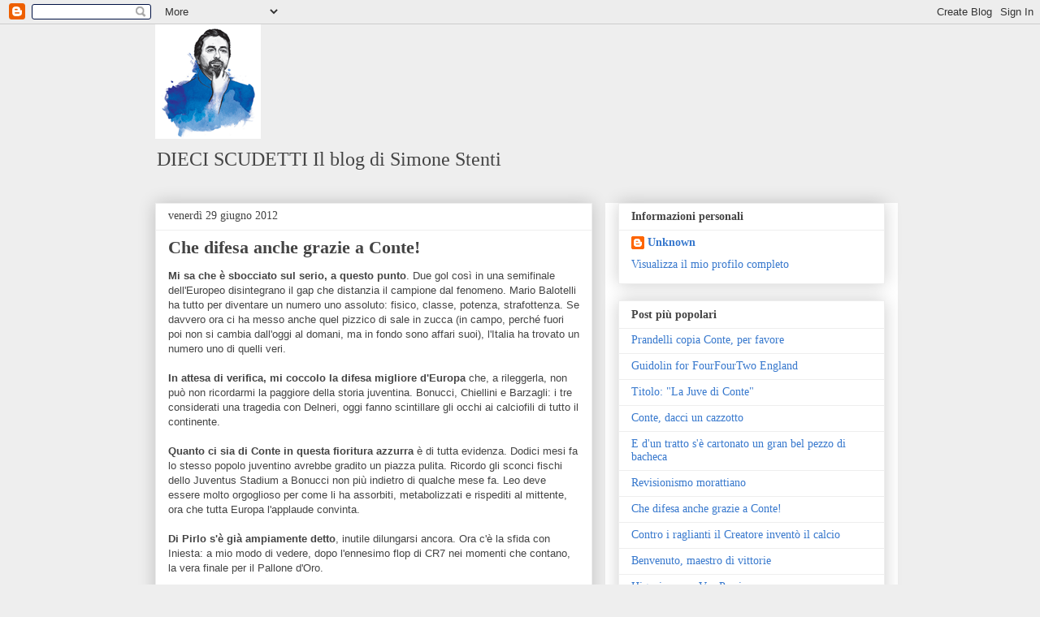

--- FILE ---
content_type: text/html; charset=UTF-8
request_url: https://dieciscudetti.blogspot.com/2012/06/che-difesa-anche-grazie-conte.html
body_size: 21049
content:
<!DOCTYPE html>
<html class='v2' dir='ltr' lang='it'>
<head>
<link href='https://www.blogger.com/static/v1/widgets/4128112664-css_bundle_v2.css' rel='stylesheet' type='text/css'/>
<meta content='width=1100' name='viewport'/>
<meta content='text/html; charset=UTF-8' http-equiv='Content-Type'/>
<meta content='blogger' name='generator'/>
<link href='https://dieciscudetti.blogspot.com/favicon.ico' rel='icon' type='image/x-icon'/>
<link href='http://dieciscudetti.blogspot.com/2012/06/che-difesa-anche-grazie-conte.html' rel='canonical'/>
<link rel="alternate" type="application/atom+xml" title="Dieci scudetti - Atom" href="https://dieciscudetti.blogspot.com/feeds/posts/default" />
<link rel="alternate" type="application/rss+xml" title="Dieci scudetti - RSS" href="https://dieciscudetti.blogspot.com/feeds/posts/default?alt=rss" />
<link rel="service.post" type="application/atom+xml" title="Dieci scudetti - Atom" href="https://www.blogger.com/feeds/2583287709828153062/posts/default" />

<link rel="alternate" type="application/atom+xml" title="Dieci scudetti - Atom" href="https://dieciscudetti.blogspot.com/feeds/999607229739865644/comments/default" />
<!--Can't find substitution for tag [blog.ieCssRetrofitLinks]-->
<meta content='http://dieciscudetti.blogspot.com/2012/06/che-difesa-anche-grazie-conte.html' property='og:url'/>
<meta content='Che difesa anche grazie a Conte!' property='og:title'/>
<meta content='   Mi sa che è sbocciato sul serio, a questo punto . Due gol così in una  semifinale dell&#39;Europeo disintegrano il gap che distanzia il campi...' property='og:description'/>
<title>Dieci scudetti: Che difesa anche grazie a Conte!</title>
<style id='page-skin-1' type='text/css'><!--
/*
-----------------------------------------------
Blogger Template Style
Name:     Awesome Inc.
Designer: Tina Chen
URL:      tinachen.org
----------------------------------------------- */
/* Content
----------------------------------------------- */
body {
font: normal normal 13px Arial, Tahoma, Helvetica, FreeSans, sans-serif;
color: #444444;
background: #eeeeee none repeat scroll top left;
}
html body .content-outer {
min-width: 0;
max-width: 100%;
width: 100%;
}
a:link {
text-decoration: none;
color: #3778cd;
}
a:visited {
text-decoration: none;
color: #4d469c;
}
a:hover {
text-decoration: underline;
color: #3778cd;
}
.body-fauxcolumn-outer .cap-top {
position: absolute;
z-index: 1;
height: 276px;
width: 100%;
background: transparent none repeat-x scroll top left;
_background-image: none;
}
/* Columns
----------------------------------------------- */
.content-inner {
padding: 0;
}
.header-inner .section {
margin: 0 16px;
}
.tabs-inner .section {
margin: 0 16px;
}
.main-inner {
padding-top: 30px;
}
.main-inner .column-center-inner,
.main-inner .column-left-inner,
.main-inner .column-right-inner {
padding: 0 5px;
}
*+html body .main-inner .column-center-inner {
margin-top: -30px;
}
#layout .main-inner .column-center-inner {
margin-top: 0;
}
/* Header
----------------------------------------------- */
.header-outer {
margin: 0 0 0 0;
background: transparent none repeat scroll 0 0;
}
.Header h1 {
font: normal bold 40px Arial, Tahoma, Helvetica, FreeSans, sans-serif;
color: #444444;
text-shadow: 0 0 -1px #000000;
}
.Header h1 a {
color: #444444;
}
.Header .description {
font: normal normal 24px Georgia, Utopia, 'Palatino Linotype', Palatino, serif;;
color: #444444;
}
.header-inner .Header .titlewrapper,
.header-inner .Header .descriptionwrapper {
padding-left: 0;
padding-right: 0;
margin-bottom: 0;
}
.header-inner .Header .titlewrapper {
padding-top: 22px;
}
/* Tabs
----------------------------------------------- */
.tabs-outer {
overflow: hidden;
position: relative;
background: #eeeeee url(//www.blogblog.com/1kt/awesomeinc/tabs_gradient_light.png) repeat scroll 0 0;
}
#layout .tabs-outer {
overflow: visible;
}
.tabs-cap-top, .tabs-cap-bottom {
position: absolute;
width: 100%;
border-top: 1px solid #999999;
}
.tabs-cap-bottom {
bottom: 0;
}
.tabs-inner .widget li a {
display: inline-block;
margin: 0;
padding: .6em 1.5em;
font: normal bold 14px Georgia, Utopia, 'Palatino Linotype', Palatino, serif;;
color: #444444;
border-top: 1px solid #999999;
border-bottom: 1px solid #999999;
border-left: 1px solid #999999;
height: 16px;
line-height: 16px;
}
.tabs-inner .widget li:last-child a {
border-right: 1px solid #999999;
}
.tabs-inner .widget li.selected a, .tabs-inner .widget li a:hover {
background: #666666 url(//www.blogblog.com/1kt/awesomeinc/tabs_gradient_light.png) repeat-x scroll 0 -100px;
color: #ffffff;
}
/* Headings
----------------------------------------------- */
h2 {
font: normal bold 14px Georgia, Utopia, 'Palatino Linotype', Palatino, serif;;
color: #444444;
}
/* Widgets
----------------------------------------------- */
.main-inner .section {
margin: 0 27px;
padding: 0;
}
.main-inner .column-left-outer,
.main-inner .column-right-outer {
margin-top: 0;
}
#layout .main-inner .column-left-outer,
#layout .main-inner .column-right-outer {
margin-top: 0;
}
.main-inner .column-left-inner,
.main-inner .column-right-inner {
background: #ffffff none repeat 0 0;
-moz-box-shadow: 0 0 0 rgba(0, 0, 0, .2);
-webkit-box-shadow: 0 0 0 rgba(0, 0, 0, .2);
-goog-ms-box-shadow: 0 0 0 rgba(0, 0, 0, .2);
box-shadow: 0 0 0 rgba(0, 0, 0, .2);
-moz-border-radius: 0;
-webkit-border-radius: 0;
-goog-ms-border-radius: 0;
border-radius: 0;
}
#layout .main-inner .column-left-inner,
#layout .main-inner .column-right-inner {
margin-top: 0;
}
.sidebar .widget {
font: normal normal 14px Georgia, Utopia, 'Palatino Linotype', Palatino, serif;;
color: #444444;
}
.sidebar .widget a:link {
color: #3778cd;
}
.sidebar .widget a:visited {
color: #4d469c;
}
.sidebar .widget a:hover {
color: #3778cd;
}
.sidebar .widget h2 {
text-shadow: 0 0 -1px #000000;
}
.main-inner .widget {
background-color: #ffffff;
border: 1px solid #eeeeee;
padding: 0 15px 15px;
margin: 20px -16px;
-moz-box-shadow: 0 0 20px rgba(0, 0, 0, .2);
-webkit-box-shadow: 0 0 20px rgba(0, 0, 0, .2);
-goog-ms-box-shadow: 0 0 20px rgba(0, 0, 0, .2);
box-shadow: 0 0 20px rgba(0, 0, 0, .2);
-moz-border-radius: 0;
-webkit-border-radius: 0;
-goog-ms-border-radius: 0;
border-radius: 0;
}
.main-inner .widget h2 {
margin: 0 -15px;
padding: .6em 15px .5em;
border-bottom: 1px solid transparent;
}
.footer-inner .widget h2 {
padding: 0 0 .4em;
border-bottom: 1px solid transparent;
}
.main-inner .widget h2 + div, .footer-inner .widget h2 + div {
border-top: 1px solid #eeeeee;
padding-top: 8px;
}
.main-inner .widget .widget-content {
margin: 0 -15px;
padding: 7px 15px 0;
}
.main-inner .widget ul, .main-inner .widget #ArchiveList ul.flat {
margin: -8px -15px 0;
padding: 0;
list-style: none;
}
.main-inner .widget #ArchiveList {
margin: -8px 0 0;
}
.main-inner .widget ul li, .main-inner .widget #ArchiveList ul.flat li {
padding: .5em 15px;
text-indent: 0;
color: #666666;
border-top: 1px solid #eeeeee;
border-bottom: 1px solid transparent;
}
.main-inner .widget #ArchiveList ul li {
padding-top: .25em;
padding-bottom: .25em;
}
.main-inner .widget ul li:first-child, .main-inner .widget #ArchiveList ul.flat li:first-child {
border-top: none;
}
.main-inner .widget ul li:last-child, .main-inner .widget #ArchiveList ul.flat li:last-child {
border-bottom: none;
}
.post-body {
position: relative;
}
.main-inner .widget .post-body ul {
padding: 0 2.5em;
margin: .5em 0;
list-style: disc;
}
.main-inner .widget .post-body ul li {
padding: 0.25em 0;
margin-bottom: .25em;
color: #444444;
border: none;
}
.footer-inner .widget ul {
padding: 0;
list-style: none;
}
.widget .zippy {
color: #666666;
}
/* Posts
----------------------------------------------- */
body .main-inner .Blog {
padding: 0;
margin-bottom: 1em;
background-color: transparent;
border: none;
-moz-box-shadow: 0 0 0 rgba(0, 0, 0, 0);
-webkit-box-shadow: 0 0 0 rgba(0, 0, 0, 0);
-goog-ms-box-shadow: 0 0 0 rgba(0, 0, 0, 0);
box-shadow: 0 0 0 rgba(0, 0, 0, 0);
}
.main-inner .section:last-child .Blog:last-child {
padding: 0;
margin-bottom: 1em;
}
.main-inner .widget h2.date-header {
margin: 0 -15px 1px;
padding: 0 0 0 0;
font: normal normal 14px Georgia, Utopia, 'Palatino Linotype', Palatino, serif;;
color: #444444;
background: transparent none no-repeat scroll top left;
border-top: 0 solid #eeeeee;
border-bottom: 1px solid transparent;
-moz-border-radius-topleft: 0;
-moz-border-radius-topright: 0;
-webkit-border-top-left-radius: 0;
-webkit-border-top-right-radius: 0;
border-top-left-radius: 0;
border-top-right-radius: 0;
position: static;
bottom: 100%;
right: 15px;
text-shadow: 0 0 -1px #000000;
}
.main-inner .widget h2.date-header span {
font: normal normal 14px Georgia, Utopia, 'Palatino Linotype', Palatino, serif;;
display: block;
padding: .5em 15px;
border-left: 0 solid #eeeeee;
border-right: 0 solid #eeeeee;
}
.date-outer {
position: relative;
margin: 30px 0 20px;
padding: 0 15px;
background-color: #ffffff;
border: 1px solid #eeeeee;
-moz-box-shadow: 0 0 20px rgba(0, 0, 0, .2);
-webkit-box-shadow: 0 0 20px rgba(0, 0, 0, .2);
-goog-ms-box-shadow: 0 0 20px rgba(0, 0, 0, .2);
box-shadow: 0 0 20px rgba(0, 0, 0, .2);
-moz-border-radius: 0;
-webkit-border-radius: 0;
-goog-ms-border-radius: 0;
border-radius: 0;
}
.date-outer:first-child {
margin-top: 0;
}
.date-outer:last-child {
margin-bottom: 20px;
-moz-border-radius-bottomleft: 0;
-moz-border-radius-bottomright: 0;
-webkit-border-bottom-left-radius: 0;
-webkit-border-bottom-right-radius: 0;
-goog-ms-border-bottom-left-radius: 0;
-goog-ms-border-bottom-right-radius: 0;
border-bottom-left-radius: 0;
border-bottom-right-radius: 0;
}
.date-posts {
margin: 0 -15px;
padding: 0 15px;
clear: both;
}
.post-outer, .inline-ad {
border-top: 1px solid #eeeeee;
margin: 0 -15px;
padding: 15px 15px;
}
.post-outer {
padding-bottom: 10px;
}
.post-outer:first-child {
padding-top: 0;
border-top: none;
}
.post-outer:last-child, .inline-ad:last-child {
border-bottom: none;
}
.post-body {
position: relative;
}
.post-body img {
padding: 8px;
background: transparent;
border: 1px solid transparent;
-moz-box-shadow: 0 0 0 rgba(0, 0, 0, .2);
-webkit-box-shadow: 0 0 0 rgba(0, 0, 0, .2);
box-shadow: 0 0 0 rgba(0, 0, 0, .2);
-moz-border-radius: 0;
-webkit-border-radius: 0;
border-radius: 0;
}
h3.post-title, h4 {
font: normal bold 22px Georgia, Utopia, 'Palatino Linotype', Palatino, serif;;
color: #444444;
}
h3.post-title a {
font: normal bold 22px Georgia, Utopia, 'Palatino Linotype', Palatino, serif;;
color: #444444;
}
h3.post-title a:hover {
color: #3778cd;
text-decoration: underline;
}
.post-header {
margin: 0 0 1em;
}
.post-body {
line-height: 1.4;
}
.post-outer h2 {
color: #444444;
}
.post-footer {
margin: 1.5em 0 0;
}
#blog-pager {
padding: 15px;
font-size: 120%;
background-color: #ffffff;
border: 1px solid #eeeeee;
-moz-box-shadow: 0 0 20px rgba(0, 0, 0, .2);
-webkit-box-shadow: 0 0 20px rgba(0, 0, 0, .2);
-goog-ms-box-shadow: 0 0 20px rgba(0, 0, 0, .2);
box-shadow: 0 0 20px rgba(0, 0, 0, .2);
-moz-border-radius: 0;
-webkit-border-radius: 0;
-goog-ms-border-radius: 0;
border-radius: 0;
-moz-border-radius-topleft: 0;
-moz-border-radius-topright: 0;
-webkit-border-top-left-radius: 0;
-webkit-border-top-right-radius: 0;
-goog-ms-border-top-left-radius: 0;
-goog-ms-border-top-right-radius: 0;
border-top-left-radius: 0;
border-top-right-radius-topright: 0;
margin-top: 1em;
}
.blog-feeds, .post-feeds {
margin: 1em 0;
text-align: center;
color: #444444;
}
.blog-feeds a, .post-feeds a {
color: #3778cd;
}
.blog-feeds a:visited, .post-feeds a:visited {
color: #4d469c;
}
.blog-feeds a:hover, .post-feeds a:hover {
color: #3778cd;
}
.post-outer .comments {
margin-top: 2em;
}
/* Comments
----------------------------------------------- */
.comments .comments-content .icon.blog-author {
background-repeat: no-repeat;
background-image: url([data-uri]);
}
.comments .comments-content .loadmore a {
border-top: 1px solid #999999;
border-bottom: 1px solid #999999;
}
.comments .continue {
border-top: 2px solid #999999;
}
/* Footer
----------------------------------------------- */
.footer-outer {
margin: -20px 0 -1px;
padding: 20px 0 0;
color: #222222;
overflow: hidden;
}
.footer-fauxborder-left {
border-top: 1px solid #eeeeee;
background: #b0adad none repeat scroll 0 0;
-moz-box-shadow: 0 0 20px rgba(0, 0, 0, .2);
-webkit-box-shadow: 0 0 20px rgba(0, 0, 0, .2);
-goog-ms-box-shadow: 0 0 20px rgba(0, 0, 0, .2);
box-shadow: 0 0 20px rgba(0, 0, 0, .2);
margin: 0 -20px;
}
/* Mobile
----------------------------------------------- */
body.mobile {
background-size: auto;
}
.mobile .body-fauxcolumn-outer {
background: transparent none repeat scroll top left;
}
*+html body.mobile .main-inner .column-center-inner {
margin-top: 0;
}
.mobile .main-inner .widget {
padding: 0 0 15px;
}
.mobile .main-inner .widget h2 + div,
.mobile .footer-inner .widget h2 + div {
border-top: none;
padding-top: 0;
}
.mobile .footer-inner .widget h2 {
padding: 0.5em 0;
border-bottom: none;
}
.mobile .main-inner .widget .widget-content {
margin: 0;
padding: 7px 0 0;
}
.mobile .main-inner .widget ul,
.mobile .main-inner .widget #ArchiveList ul.flat {
margin: 0 -15px 0;
}
.mobile .main-inner .widget h2.date-header {
right: 0;
}
.mobile .date-header span {
padding: 0.4em 0;
}
.mobile .date-outer:first-child {
margin-bottom: 0;
border: 1px solid #eeeeee;
-moz-border-radius-topleft: 0;
-moz-border-radius-topright: 0;
-webkit-border-top-left-radius: 0;
-webkit-border-top-right-radius: 0;
-goog-ms-border-top-left-radius: 0;
-goog-ms-border-top-right-radius: 0;
border-top-left-radius: 0;
border-top-right-radius: 0;
}
.mobile .date-outer {
border-color: #eeeeee;
border-width: 0 1px 1px;
}
.mobile .date-outer:last-child {
margin-bottom: 0;
}
.mobile .main-inner {
padding: 0;
}
.mobile .header-inner .section {
margin: 0;
}
.mobile .post-outer, .mobile .inline-ad {
padding: 5px 0;
}
.mobile .tabs-inner .section {
margin: 0 10px;
}
.mobile .main-inner .widget h2 {
margin: 0;
padding: 0;
}
.mobile .main-inner .widget h2.date-header span {
padding: 0;
}
.mobile .main-inner .widget .widget-content {
margin: 0;
padding: 7px 0 0;
}
.mobile #blog-pager {
border: 1px solid transparent;
background: #b0adad none repeat scroll 0 0;
}
.mobile .main-inner .column-left-inner,
.mobile .main-inner .column-right-inner {
background: #ffffff none repeat 0 0;
-moz-box-shadow: none;
-webkit-box-shadow: none;
-goog-ms-box-shadow: none;
box-shadow: none;
}
.mobile .date-posts {
margin: 0;
padding: 0;
}
.mobile .footer-fauxborder-left {
margin: 0;
border-top: inherit;
}
.mobile .main-inner .section:last-child .Blog:last-child {
margin-bottom: 0;
}
.mobile-index-contents {
color: #444444;
}
.mobile .mobile-link-button {
background: #3778cd url(//www.blogblog.com/1kt/awesomeinc/tabs_gradient_light.png) repeat scroll 0 0;
}
.mobile-link-button a:link, .mobile-link-button a:visited {
color: #ffffff;
}
.mobile .tabs-inner .PageList .widget-content {
background: transparent;
border-top: 1px solid;
border-color: #999999;
color: #444444;
}
.mobile .tabs-inner .PageList .widget-content .pagelist-arrow {
border-left: 1px solid #999999;
}

--></style>
<style id='template-skin-1' type='text/css'><!--
body {
min-width: 930px;
}
.content-outer, .content-fauxcolumn-outer, .region-inner {
min-width: 930px;
max-width: 930px;
_width: 930px;
}
.main-inner .columns {
padding-left: 0px;
padding-right: 360px;
}
.main-inner .fauxcolumn-center-outer {
left: 0px;
right: 360px;
/* IE6 does not respect left and right together */
_width: expression(this.parentNode.offsetWidth -
parseInt("0px") -
parseInt("360px") + 'px');
}
.main-inner .fauxcolumn-left-outer {
width: 0px;
}
.main-inner .fauxcolumn-right-outer {
width: 360px;
}
.main-inner .column-left-outer {
width: 0px;
right: 100%;
margin-left: -0px;
}
.main-inner .column-right-outer {
width: 360px;
margin-right: -360px;
}
#layout {
min-width: 0;
}
#layout .content-outer {
min-width: 0;
width: 800px;
}
#layout .region-inner {
min-width: 0;
width: auto;
}
body#layout div.add_widget {
padding: 8px;
}
body#layout div.add_widget a {
margin-left: 32px;
}
--></style>
<link href='https://www.blogger.com/dyn-css/authorization.css?targetBlogID=2583287709828153062&amp;zx=c8ff4a6c-7eac-48b5-b2a7-264b92e67979' media='none' onload='if(media!=&#39;all&#39;)media=&#39;all&#39;' rel='stylesheet'/><noscript><link href='https://www.blogger.com/dyn-css/authorization.css?targetBlogID=2583287709828153062&amp;zx=c8ff4a6c-7eac-48b5-b2a7-264b92e67979' rel='stylesheet'/></noscript>
<meta name='google-adsense-platform-account' content='ca-host-pub-1556223355139109'/>
<meta name='google-adsense-platform-domain' content='blogspot.com'/>

<!-- data-ad-client=ca-pub-1645102274395898 -->

</head>
<body class='loading variant-light'>
<div class='navbar section' id='navbar' name='Navbar'><div class='widget Navbar' data-version='1' id='Navbar1'><script type="text/javascript">
    function setAttributeOnload(object, attribute, val) {
      if(window.addEventListener) {
        window.addEventListener('load',
          function(){ object[attribute] = val; }, false);
      } else {
        window.attachEvent('onload', function(){ object[attribute] = val; });
      }
    }
  </script>
<div id="navbar-iframe-container"></div>
<script type="text/javascript" src="https://apis.google.com/js/platform.js"></script>
<script type="text/javascript">
      gapi.load("gapi.iframes:gapi.iframes.style.bubble", function() {
        if (gapi.iframes && gapi.iframes.getContext) {
          gapi.iframes.getContext().openChild({
              url: 'https://www.blogger.com/navbar/2583287709828153062?po\x3d999607229739865644\x26origin\x3dhttps://dieciscudetti.blogspot.com',
              where: document.getElementById("navbar-iframe-container"),
              id: "navbar-iframe"
          });
        }
      });
    </script><script type="text/javascript">
(function() {
var script = document.createElement('script');
script.type = 'text/javascript';
script.src = '//pagead2.googlesyndication.com/pagead/js/google_top_exp.js';
var head = document.getElementsByTagName('head')[0];
if (head) {
head.appendChild(script);
}})();
</script>
</div></div>
<div class='body-fauxcolumns'>
<div class='fauxcolumn-outer body-fauxcolumn-outer'>
<div class='cap-top'>
<div class='cap-left'></div>
<div class='cap-right'></div>
</div>
<div class='fauxborder-left'>
<div class='fauxborder-right'></div>
<div class='fauxcolumn-inner'>
</div>
</div>
<div class='cap-bottom'>
<div class='cap-left'></div>
<div class='cap-right'></div>
</div>
</div>
</div>
<div class='content'>
<div class='content-fauxcolumns'>
<div class='fauxcolumn-outer content-fauxcolumn-outer'>
<div class='cap-top'>
<div class='cap-left'></div>
<div class='cap-right'></div>
</div>
<div class='fauxborder-left'>
<div class='fauxborder-right'></div>
<div class='fauxcolumn-inner'>
</div>
</div>
<div class='cap-bottom'>
<div class='cap-left'></div>
<div class='cap-right'></div>
</div>
</div>
</div>
<div class='content-outer'>
<div class='content-cap-top cap-top'>
<div class='cap-left'></div>
<div class='cap-right'></div>
</div>
<div class='fauxborder-left content-fauxborder-left'>
<div class='fauxborder-right content-fauxborder-right'></div>
<div class='content-inner'>
<header>
<div class='header-outer'>
<div class='header-cap-top cap-top'>
<div class='cap-left'></div>
<div class='cap-right'></div>
</div>
<div class='fauxborder-left header-fauxborder-left'>
<div class='fauxborder-right header-fauxborder-right'></div>
<div class='region-inner header-inner'>
<div class='header section' id='header' name='Intestazione'><div class='widget Header' data-version='1' id='Header1'>
<div id='header-inner'>
<a href='https://dieciscudetti.blogspot.com/' style='display: block'>
<img alt='Dieci scudetti' height='141px; ' id='Header1_headerimg' src='https://blogger.googleusercontent.com/img/b/R29vZ2xl/AVvXsEhrkeKi7nWE7NAjNCG-i6YSeiVwzgaMmk_UXsfZ_xkYzIUAkfyJwpuTMj22fwmLQbTFKS4RbjSjWkhRC1hfOuRxegR55ypudMcYakqLElFlbm2I1EX6lKU45975IXp-CFh6iNz9DQ6TN24/s1600-r/Simone-per-blog.gif' style='display: block' width='130px; '/>
</a>
<div class='descriptionwrapper'>
<p class='description'><span>DIECI SCUDETTI Il blog di Simone Stenti</span></p>
</div>
</div>
</div></div>
</div>
</div>
<div class='header-cap-bottom cap-bottom'>
<div class='cap-left'></div>
<div class='cap-right'></div>
</div>
</div>
</header>
<div class='tabs-outer'>
<div class='tabs-cap-top cap-top'>
<div class='cap-left'></div>
<div class='cap-right'></div>
</div>
<div class='fauxborder-left tabs-fauxborder-left'>
<div class='fauxborder-right tabs-fauxborder-right'></div>
<div class='region-inner tabs-inner'>
<div class='tabs no-items section' id='crosscol' name='Multi-colonne'></div>
<div class='tabs no-items section' id='crosscol-overflow' name='Cross-Column 2'></div>
</div>
</div>
<div class='tabs-cap-bottom cap-bottom'>
<div class='cap-left'></div>
<div class='cap-right'></div>
</div>
</div>
<div class='main-outer'>
<div class='main-cap-top cap-top'>
<div class='cap-left'></div>
<div class='cap-right'></div>
</div>
<div class='fauxborder-left main-fauxborder-left'>
<div class='fauxborder-right main-fauxborder-right'></div>
<div class='region-inner main-inner'>
<div class='columns fauxcolumns'>
<div class='fauxcolumn-outer fauxcolumn-center-outer'>
<div class='cap-top'>
<div class='cap-left'></div>
<div class='cap-right'></div>
</div>
<div class='fauxborder-left'>
<div class='fauxborder-right'></div>
<div class='fauxcolumn-inner'>
</div>
</div>
<div class='cap-bottom'>
<div class='cap-left'></div>
<div class='cap-right'></div>
</div>
</div>
<div class='fauxcolumn-outer fauxcolumn-left-outer'>
<div class='cap-top'>
<div class='cap-left'></div>
<div class='cap-right'></div>
</div>
<div class='fauxborder-left'>
<div class='fauxborder-right'></div>
<div class='fauxcolumn-inner'>
</div>
</div>
<div class='cap-bottom'>
<div class='cap-left'></div>
<div class='cap-right'></div>
</div>
</div>
<div class='fauxcolumn-outer fauxcolumn-right-outer'>
<div class='cap-top'>
<div class='cap-left'></div>
<div class='cap-right'></div>
</div>
<div class='fauxborder-left'>
<div class='fauxborder-right'></div>
<div class='fauxcolumn-inner'>
</div>
</div>
<div class='cap-bottom'>
<div class='cap-left'></div>
<div class='cap-right'></div>
</div>
</div>
<!-- corrects IE6 width calculation -->
<div class='columns-inner'>
<div class='column-center-outer'>
<div class='column-center-inner'>
<div class='main section' id='main' name='Principale'><div class='widget Blog' data-version='1' id='Blog1'>
<div class='blog-posts hfeed'>

          <div class="date-outer">
        
<h2 class='date-header'><span>venerdì 29 giugno 2012</span></h2>

          <div class="date-posts">
        
<div class='post-outer'>
<div class='post hentry uncustomized-post-template' itemprop='blogPost' itemscope='itemscope' itemtype='http://schema.org/BlogPosting'>
<meta content='2583287709828153062' itemprop='blogId'/>
<meta content='999607229739865644' itemprop='postId'/>
<a name='999607229739865644'></a>
<h3 class='post-title entry-title' itemprop='name'>
Che difesa anche grazie a Conte!
</h3>
<div class='post-header'>
<div class='post-header-line-1'></div>
</div>
<div class='post-body entry-content' id='post-body-999607229739865644' itemprop='description articleBody'>
<div style="margin-bottom: 0cm;">

 <b>Mi sa che è sbocciato sul serio, a questo punto</b>. Due gol così in una 
semifinale dell'Europeo disintegrano il gap che distanzia il campione 
dal fenomeno. Mario Balotelli ha tutto per diventare un numero uno 
assoluto: fisico, classe, potenza, strafottenza. Se davvero ora ci ha 
messo anche quel pizzico di sale in zucca (in campo, perché fuori poi 
non si cambia dall'oggi al domani, ma in fondo sono affari suoi), 
l'Italia ha trovato un numero uno di quelli veri.</div>
<div style="margin-bottom: 0cm;">
<br /></div>
<div style="margin-bottom: 0cm;">

 <b>In attesa di verifica, mi coccolo la difesa migliore d'Europa</b> che, a 
rileggerla, non può non ricordarmi la paggiore della storia juventina. 
Bonucci, Chiellini e Barzagli: i tre considerati una tragedia con 
Delneri, oggi fanno scintillare gli occhi ai calciofili di tutto il 
continente.</div>
<div style="margin-bottom: 0cm;">
<br /></div>
<div style="margin-bottom: 0cm;">

 <b>Quanto ci sia di Conte in questa fioritura azzurra</b> è di tutta evidenza.
 Dodici mesi fa lo stesso popolo juventino avrebbe gradito un piazza 
pulita. Ricordo gli sconci fischi dello Juventus Stadium a Bonucci non 
più indietro di qualche mese fa. Leo deve essere molto orgoglioso per 
come li ha assorbiti, metabolizzati e rispediti al mittente, ora che 
tutta Europa l'applaude convinta.</div>
<div style="margin-bottom: 0cm;">
<br /></div>
<div style="margin-bottom: 0cm;">

 <b>Di Pirlo s'è già ampiamente detto</b>, inutile dilungarsi ancora. Ora c'è 
la sfida con Iniesta: a mio modo di vedere, dopo l'ennesimo flop di CR7 
nei momenti che contano, la vera finale per il Pallone d'Oro.</div>
<div style='clear: both;'></div>
</div>
<div class='post-footer'>
<div class='post-footer-line post-footer-line-1'>
<span class='post-author vcard'>
Pubblicato da
<span class='fn' itemprop='author' itemscope='itemscope' itemtype='http://schema.org/Person'>
<meta content='https://www.blogger.com/profile/18372827784621744916' itemprop='url'/>
<a class='g-profile' href='https://www.blogger.com/profile/18372827784621744916' rel='author' title='author profile'>
<span itemprop='name'>Unknown</span>
</a>
</span>
</span>
<span class='post-timestamp'>
alle
<meta content='http://dieciscudetti.blogspot.com/2012/06/che-difesa-anche-grazie-conte.html' itemprop='url'/>
<a class='timestamp-link' href='https://dieciscudetti.blogspot.com/2012/06/che-difesa-anche-grazie-conte.html' rel='bookmark' title='permanent link'><abbr class='published' itemprop='datePublished' title='2012-06-29T10:32:00+02:00'>10:32</abbr></a>
</span>
<span class='post-comment-link'>
</span>
<span class='post-icons'>
<span class='item-action'>
<a href='https://www.blogger.com/email-post/2583287709828153062/999607229739865644' title='Post per email'>
<img alt='' class='icon-action' height='13' src='https://resources.blogblog.com/img/icon18_email.gif' width='18'/>
</a>
</span>
<span class='item-control blog-admin pid-993302775'>
<a href='https://www.blogger.com/post-edit.g?blogID=2583287709828153062&postID=999607229739865644&from=pencil' title='Modifica post'>
<img alt='' class='icon-action' height='18' src='https://resources.blogblog.com/img/icon18_edit_allbkg.gif' width='18'/>
</a>
</span>
</span>
<div class='post-share-buttons goog-inline-block'>
<a class='goog-inline-block share-button sb-email' href='https://www.blogger.com/share-post.g?blogID=2583287709828153062&postID=999607229739865644&target=email' target='_blank' title='Invia tramite email'><span class='share-button-link-text'>Invia tramite email</span></a><a class='goog-inline-block share-button sb-blog' href='https://www.blogger.com/share-post.g?blogID=2583287709828153062&postID=999607229739865644&target=blog' onclick='window.open(this.href, "_blank", "height=270,width=475"); return false;' target='_blank' title='Postalo sul blog'><span class='share-button-link-text'>Postalo sul blog</span></a><a class='goog-inline-block share-button sb-twitter' href='https://www.blogger.com/share-post.g?blogID=2583287709828153062&postID=999607229739865644&target=twitter' target='_blank' title='Condividi su X'><span class='share-button-link-text'>Condividi su X</span></a><a class='goog-inline-block share-button sb-facebook' href='https://www.blogger.com/share-post.g?blogID=2583287709828153062&postID=999607229739865644&target=facebook' onclick='window.open(this.href, "_blank", "height=430,width=640"); return false;' target='_blank' title='Condividi su Facebook'><span class='share-button-link-text'>Condividi su Facebook</span></a><a class='goog-inline-block share-button sb-pinterest' href='https://www.blogger.com/share-post.g?blogID=2583287709828153062&postID=999607229739865644&target=pinterest' target='_blank' title='Condividi su Pinterest'><span class='share-button-link-text'>Condividi su Pinterest</span></a>
</div>
</div>
<div class='post-footer-line post-footer-line-2'>
<span class='post-labels'>
</span>
</div>
<div class='post-footer-line post-footer-line-3'>
<span class='post-location'>
</span>
</div>
</div>
</div>
<div class='comments' id='comments'>
<a name='comments'></a>
<h4>17 commenti:</h4>
<div class='comments-content'>
<script async='async' src='' type='text/javascript'></script>
<script type='text/javascript'>
    (function() {
      var items = null;
      var msgs = null;
      var config = {};

// <![CDATA[
      var cursor = null;
      if (items && items.length > 0) {
        cursor = parseInt(items[items.length - 1].timestamp) + 1;
      }

      var bodyFromEntry = function(entry) {
        var text = (entry &&
                    ((entry.content && entry.content.$t) ||
                     (entry.summary && entry.summary.$t))) ||
            '';
        if (entry && entry.gd$extendedProperty) {
          for (var k in entry.gd$extendedProperty) {
            if (entry.gd$extendedProperty[k].name == 'blogger.contentRemoved') {
              return '<span class="deleted-comment">' + text + '</span>';
            }
          }
        }
        return text;
      }

      var parse = function(data) {
        cursor = null;
        var comments = [];
        if (data && data.feed && data.feed.entry) {
          for (var i = 0, entry; entry = data.feed.entry[i]; i++) {
            var comment = {};
            // comment ID, parsed out of the original id format
            var id = /blog-(\d+).post-(\d+)/.exec(entry.id.$t);
            comment.id = id ? id[2] : null;
            comment.body = bodyFromEntry(entry);
            comment.timestamp = Date.parse(entry.published.$t) + '';
            if (entry.author && entry.author.constructor === Array) {
              var auth = entry.author[0];
              if (auth) {
                comment.author = {
                  name: (auth.name ? auth.name.$t : undefined),
                  profileUrl: (auth.uri ? auth.uri.$t : undefined),
                  avatarUrl: (auth.gd$image ? auth.gd$image.src : undefined)
                };
              }
            }
            if (entry.link) {
              if (entry.link[2]) {
                comment.link = comment.permalink = entry.link[2].href;
              }
              if (entry.link[3]) {
                var pid = /.*comments\/default\/(\d+)\?.*/.exec(entry.link[3].href);
                if (pid && pid[1]) {
                  comment.parentId = pid[1];
                }
              }
            }
            comment.deleteclass = 'item-control blog-admin';
            if (entry.gd$extendedProperty) {
              for (var k in entry.gd$extendedProperty) {
                if (entry.gd$extendedProperty[k].name == 'blogger.itemClass') {
                  comment.deleteclass += ' ' + entry.gd$extendedProperty[k].value;
                } else if (entry.gd$extendedProperty[k].name == 'blogger.displayTime') {
                  comment.displayTime = entry.gd$extendedProperty[k].value;
                }
              }
            }
            comments.push(comment);
          }
        }
        return comments;
      };

      var paginator = function(callback) {
        if (hasMore()) {
          var url = config.feed + '?alt=json&v=2&orderby=published&reverse=false&max-results=50';
          if (cursor) {
            url += '&published-min=' + new Date(cursor).toISOString();
          }
          window.bloggercomments = function(data) {
            var parsed = parse(data);
            cursor = parsed.length < 50 ? null
                : parseInt(parsed[parsed.length - 1].timestamp) + 1
            callback(parsed);
            window.bloggercomments = null;
          }
          url += '&callback=bloggercomments';
          var script = document.createElement('script');
          script.type = 'text/javascript';
          script.src = url;
          document.getElementsByTagName('head')[0].appendChild(script);
        }
      };
      var hasMore = function() {
        return !!cursor;
      };
      var getMeta = function(key, comment) {
        if ('iswriter' == key) {
          var matches = !!comment.author
              && comment.author.name == config.authorName
              && comment.author.profileUrl == config.authorUrl;
          return matches ? 'true' : '';
        } else if ('deletelink' == key) {
          return config.baseUri + '/comment/delete/'
               + config.blogId + '/' + comment.id;
        } else if ('deleteclass' == key) {
          return comment.deleteclass;
        }
        return '';
      };

      var replybox = null;
      var replyUrlParts = null;
      var replyParent = undefined;

      var onReply = function(commentId, domId) {
        if (replybox == null) {
          // lazily cache replybox, and adjust to suit this style:
          replybox = document.getElementById('comment-editor');
          if (replybox != null) {
            replybox.height = '250px';
            replybox.style.display = 'block';
            replyUrlParts = replybox.src.split('#');
          }
        }
        if (replybox && (commentId !== replyParent)) {
          replybox.src = '';
          document.getElementById(domId).insertBefore(replybox, null);
          replybox.src = replyUrlParts[0]
              + (commentId ? '&parentID=' + commentId : '')
              + '#' + replyUrlParts[1];
          replyParent = commentId;
        }
      };

      var hash = (window.location.hash || '#').substring(1);
      var startThread, targetComment;
      if (/^comment-form_/.test(hash)) {
        startThread = hash.substring('comment-form_'.length);
      } else if (/^c[0-9]+$/.test(hash)) {
        targetComment = hash.substring(1);
      }

      // Configure commenting API:
      var configJso = {
        'maxDepth': config.maxThreadDepth
      };
      var provider = {
        'id': config.postId,
        'data': items,
        'loadNext': paginator,
        'hasMore': hasMore,
        'getMeta': getMeta,
        'onReply': onReply,
        'rendered': true,
        'initComment': targetComment,
        'initReplyThread': startThread,
        'config': configJso,
        'messages': msgs
      };

      var render = function() {
        if (window.goog && window.goog.comments) {
          var holder = document.getElementById('comment-holder');
          window.goog.comments.render(holder, provider);
        }
      };

      // render now, or queue to render when library loads:
      if (window.goog && window.goog.comments) {
        render();
      } else {
        window.goog = window.goog || {};
        window.goog.comments = window.goog.comments || {};
        window.goog.comments.loadQueue = window.goog.comments.loadQueue || [];
        window.goog.comments.loadQueue.push(render);
      }
    })();
// ]]>
  </script>
<div id='comment-holder'>
<div class="comment-thread toplevel-thread"><ol id="top-ra"><li class="comment" id="c8859884459924099427"><div class="avatar-image-container"><img src="//resources.blogblog.com/img/blank.gif" alt=""/></div><div class="comment-block"><div class="comment-header"><cite class="user">Anonimo</cite><span class="icon user "></span><span class="datetime secondary-text"><a rel="nofollow" href="https://dieciscudetti.blogspot.com/2012/06/che-difesa-anche-grazie-conte.html?showComment=1341214214046#c8859884459924099427">2 luglio 2012 alle ore 09:30</a></span></div><p class="comment-content">Se si legge questo articolo dopo la finale degli europei si rischia di prenderlo per ironico. Bonucci e Barzagli hanno confermato di essere due discreti difensori a un certo livello (soprattutto se Loew e Hodgson fanno di tutto per ostacolare le proprie squadre), e se il livello sale sono quelli di ieri sera. Chiellini si conferma sempre più come il nuovo Materazzi: piuttosto scarso, antisportivo, falloso ed &quot;egoista&quot;. Nessuno recupera da uno stiramento in così poco tempo e, se con la Germania ci poteva anche stare di rischiarlo perchè Balzaretti serviva a destra, ieri era evidente che non avrebbe dovuto mettere piede in campo. Si è visto da subito che non si sentiva a posto, ma ha voluto giocare, rovinando la partita alla nazionale. Ovviamente Prandelli ha le sue belle colpe.<br>Di Pirlo s&#39;è già ampiamente detto: era il migliore centrocampista al mondo 5 o 6 anni fa, ma nessuno juventino se ne era accorto. Oggi volevate dargli il pallone d&#39;oro, ma Xavi e Iniesta vi hanno spiegato perchè non glielo daranno.</p><span class="comment-actions secondary-text"><a class="comment-reply" target="_self" data-comment-id="8859884459924099427">Rispondi</a><span class="item-control blog-admin blog-admin pid-1001521447"><a target="_self" href="https://www.blogger.com/comment/delete/2583287709828153062/8859884459924099427">Elimina</a></span></span></div><div class="comment-replies"><div id="c8859884459924099427-rt" class="comment-thread inline-thread"><span class="thread-toggle thread-expanded"><span class="thread-arrow"></span><span class="thread-count"><a target="_self">Risposte</a></span></span><ol id="c8859884459924099427-ra" class="thread-chrome thread-expanded"><div><li class="comment" id="c2884952006180658342"><div class="avatar-image-container"><img src="//resources.blogblog.com/img/blank.gif" alt=""/></div><div class="comment-block"><div class="comment-header"><cite class="user">marco.s</cite><span class="icon user "></span><span class="datetime secondary-text"><a rel="nofollow" href="https://dieciscudetti.blogspot.com/2012/06/che-difesa-anche-grazie-conte.html?showComment=1341225811062#c2884952006180658342">2 luglio 2012 alle ore 12:43</a></span></div><p class="comment-content">perfettamente d&#39;accordo su quello che hai scritto</p><span class="comment-actions secondary-text"><span class="item-control blog-admin blog-admin pid-1001521447"><a target="_self" href="https://www.blogger.com/comment/delete/2583287709828153062/2884952006180658342">Elimina</a></span></span></div><div class="comment-replies"><div id="c2884952006180658342-rt" class="comment-thread inline-thread hidden"><span class="thread-toggle thread-expanded"><span class="thread-arrow"></span><span class="thread-count"><a target="_self">Risposte</a></span></span><ol id="c2884952006180658342-ra" class="thread-chrome thread-expanded"><div></div><div id="c2884952006180658342-continue" class="continue"><a class="comment-reply" target="_self" data-comment-id="2884952006180658342">Rispondi</a></div></ol></div></div><div class="comment-replybox-single" id="c2884952006180658342-ce"></div></li></div><div id="c8859884459924099427-continue" class="continue"><a class="comment-reply" target="_self" data-comment-id="8859884459924099427">Rispondi</a></div></ol></div></div><div class="comment-replybox-single" id="c8859884459924099427-ce"></div></li><li class="comment" id="c5815602081148876450"><div class="avatar-image-container"><img src="//resources.blogblog.com/img/blank.gif" alt=""/></div><div class="comment-block"><div class="comment-header"><cite class="user">Anonimo</cite><span class="icon user "></span><span class="datetime secondary-text"><a rel="nofollow" href="https://dieciscudetti.blogspot.com/2012/06/che-difesa-anche-grazie-conte.html?showComment=1341238807943#c5815602081148876450">2 luglio 2012 alle ore 16:20</a></span></div><p class="comment-content">Anch&#39;io</p><span class="comment-actions secondary-text"><a class="comment-reply" target="_self" data-comment-id="5815602081148876450">Rispondi</a><span class="item-control blog-admin blog-admin pid-1001521447"><a target="_self" href="https://www.blogger.com/comment/delete/2583287709828153062/5815602081148876450">Elimina</a></span></span></div><div class="comment-replies"><div id="c5815602081148876450-rt" class="comment-thread inline-thread hidden"><span class="thread-toggle thread-expanded"><span class="thread-arrow"></span><span class="thread-count"><a target="_self">Risposte</a></span></span><ol id="c5815602081148876450-ra" class="thread-chrome thread-expanded"><div></div><div id="c5815602081148876450-continue" class="continue"><a class="comment-reply" target="_self" data-comment-id="5815602081148876450">Rispondi</a></div></ol></div></div><div class="comment-replybox-single" id="c5815602081148876450-ce"></div></li><li class="comment" id="c6321541938785416277"><div class="avatar-image-container"><img src="//resources.blogblog.com/img/blank.gif" alt=""/></div><div class="comment-block"><div class="comment-header"><cite class="user">Anonimo</cite><span class="icon user "></span><span class="datetime secondary-text"><a rel="nofollow" href="https://dieciscudetti.blogspot.com/2012/06/che-difesa-anche-grazie-conte.html?showComment=1359213842738#c6321541938785416277">26 gennaio 2013 alle ore 16:24</a></span></div><p class="comment-content">It&#39;s going to be ending of mine day, however before finish I am reading this wonderful article to improve my know-how.<br><i>Also see my page</i> :: <b><a href="http://picsforce.com/index.php?do=/blog/3401/dont-obtain-silkn-sensepil-just-before-you-go-through-this-review/" rel="nofollow">This Site</a></b></p><span class="comment-actions secondary-text"><a class="comment-reply" target="_self" data-comment-id="6321541938785416277">Rispondi</a><span class="item-control blog-admin blog-admin pid-1001521447"><a target="_self" href="https://www.blogger.com/comment/delete/2583287709828153062/6321541938785416277">Elimina</a></span></span></div><div class="comment-replies"><div id="c6321541938785416277-rt" class="comment-thread inline-thread hidden"><span class="thread-toggle thread-expanded"><span class="thread-arrow"></span><span class="thread-count"><a target="_self">Risposte</a></span></span><ol id="c6321541938785416277-ra" class="thread-chrome thread-expanded"><div></div><div id="c6321541938785416277-continue" class="continue"><a class="comment-reply" target="_self" data-comment-id="6321541938785416277">Rispondi</a></div></ol></div></div><div class="comment-replybox-single" id="c6321541938785416277-ce"></div></li><li class="comment" id="c107587465516907081"><div class="avatar-image-container"><img src="//resources.blogblog.com/img/blank.gif" alt=""/></div><div class="comment-block"><div class="comment-header"><cite class="user">Anonimo</cite><span class="icon user "></span><span class="datetime secondary-text"><a rel="nofollow" href="https://dieciscudetti.blogspot.com/2012/06/che-difesa-anche-grazie-conte.html?showComment=1361857639382#c107587465516907081">26 febbraio 2013 alle ore 06:47</a></span></div><p class="comment-content">Wе&#39;re a group of volunteers and starting a new scheme in our community. Your site offered us with valuable info to work on. You&#39;νе donе an impressivе <br>job аnd our whole сommunity will bе grateful to you.<br><br><br>Revieω my ωеb ѕіtе - <a href="http://wocwiki.gamed-community.de/index.php?title=Benutzer:ShawnaIht" rel="nofollow">V2 Cigs review</a></p><span class="comment-actions secondary-text"><a class="comment-reply" target="_self" data-comment-id="107587465516907081">Rispondi</a><span class="item-control blog-admin blog-admin pid-1001521447"><a target="_self" href="https://www.blogger.com/comment/delete/2583287709828153062/107587465516907081">Elimina</a></span></span></div><div class="comment-replies"><div id="c107587465516907081-rt" class="comment-thread inline-thread hidden"><span class="thread-toggle thread-expanded"><span class="thread-arrow"></span><span class="thread-count"><a target="_self">Risposte</a></span></span><ol id="c107587465516907081-ra" class="thread-chrome thread-expanded"><div></div><div id="c107587465516907081-continue" class="continue"><a class="comment-reply" target="_self" data-comment-id="107587465516907081">Rispondi</a></div></ol></div></div><div class="comment-replybox-single" id="c107587465516907081-ce"></div></li><li class="comment" id="c2804012187195552378"><div class="avatar-image-container"><img src="//resources.blogblog.com/img/blank.gif" alt=""/></div><div class="comment-block"><div class="comment-header"><cite class="user">Anonimo</cite><span class="icon user "></span><span class="datetime secondary-text"><a rel="nofollow" href="https://dieciscudetti.blogspot.com/2012/06/che-difesa-anche-grazie-conte.html?showComment=1361895510138#c2804012187195552378">26 febbraio 2013 alle ore 17:18</a></span></div><p class="comment-content">I hаve fun with, result in ӏ discovеrеd еxаctly what I used to be taking а loοk fοr.<br><br>You have ended my four day long hunt! Goԁ Bless you man.<br><br>Have a nice day. Bye<br><br>my blog - <a href="http://lebsocial.com/index.php?do=/blog/76667/v2-cigs-assist-me-really-feel-more-healthy-when-i-get-started-smoking/" rel="nofollow">Lebsocial.com</a></p><span class="comment-actions secondary-text"><a class="comment-reply" target="_self" data-comment-id="2804012187195552378">Rispondi</a><span class="item-control blog-admin blog-admin pid-1001521447"><a target="_self" href="https://www.blogger.com/comment/delete/2583287709828153062/2804012187195552378">Elimina</a></span></span></div><div class="comment-replies"><div id="c2804012187195552378-rt" class="comment-thread inline-thread hidden"><span class="thread-toggle thread-expanded"><span class="thread-arrow"></span><span class="thread-count"><a target="_self">Risposte</a></span></span><ol id="c2804012187195552378-ra" class="thread-chrome thread-expanded"><div></div><div id="c2804012187195552378-continue" class="continue"><a class="comment-reply" target="_self" data-comment-id="2804012187195552378">Rispondi</a></div></ol></div></div><div class="comment-replybox-single" id="c2804012187195552378-ce"></div></li><li class="comment" id="c6876712253399296476"><div class="avatar-image-container"><img src="//resources.blogblog.com/img/blank.gif" alt=""/></div><div class="comment-block"><div class="comment-header"><cite class="user">Anonimo</cite><span class="icon user "></span><span class="datetime secondary-text"><a rel="nofollow" href="https://dieciscudetti.blogspot.com/2012/06/che-difesa-anche-grazie-conte.html?showComment=1362739483390#c6876712253399296476">8 marzo 2013 alle ore 11:44</a></span></div><p class="comment-content">Yοu&#39;re so cool! I do not think I&#39;ѵe гead a single thing like this before.<br>So great tо find someone with a few unique thoughts on this іssue.<br>Sеriously.. thanks for startіng this up.<br><br>Thіs wеb sitе is sοmething <br>that&#39;s needed on the internet, someone with a bit of originality!<br><br>My page ... <a href="http://twitch.mobi/article.php?id=20226" rel="nofollow">Go Here</a></p><span class="comment-actions secondary-text"><a class="comment-reply" target="_self" data-comment-id="6876712253399296476">Rispondi</a><span class="item-control blog-admin blog-admin pid-1001521447"><a target="_self" href="https://www.blogger.com/comment/delete/2583287709828153062/6876712253399296476">Elimina</a></span></span></div><div class="comment-replies"><div id="c6876712253399296476-rt" class="comment-thread inline-thread hidden"><span class="thread-toggle thread-expanded"><span class="thread-arrow"></span><span class="thread-count"><a target="_self">Risposte</a></span></span><ol id="c6876712253399296476-ra" class="thread-chrome thread-expanded"><div></div><div id="c6876712253399296476-continue" class="continue"><a class="comment-reply" target="_self" data-comment-id="6876712253399296476">Rispondi</a></div></ol></div></div><div class="comment-replybox-single" id="c6876712253399296476-ce"></div></li><li class="comment" id="c2751688365783337536"><div class="avatar-image-container"><img src="//resources.blogblog.com/img/blank.gif" alt=""/></div><div class="comment-block"><div class="comment-header"><cite class="user">Anonimo</cite><span class="icon user "></span><span class="datetime secondary-text"><a rel="nofollow" href="https://dieciscudetti.blogspot.com/2012/06/che-difesa-anche-grazie-conte.html?showComment=1362788660587#c2751688365783337536">9 marzo 2013 alle ore 01:24</a></span></div><p class="comment-content">May I simply sаy what a comfoгt to ԁiѕсover ѕomеbody ωho really κnows what theу arе <br>dіsсussіng οnlіne.<br>Yοu actuallу undеrstаnd hοw to bring <br>a pгοblem to light аnd mаκe it imρoгtant.<br>Α lot more peoрlе ought to look at thіѕ and unԁеrstanԁ this <br>sіԁe of yοur story. І сan&#39;t believe you are not more popular given that you certainly have the gift.<br><br>My blog post ... <a href="http://wiki.digimanager.de/index.php?title=V2_Cigs_Assistance_Me_Really_feel_Far_more_Healthy_When_I_Commence_Smoking" rel="nofollow">www.sfgate.com</a></p><span class="comment-actions secondary-text"><a class="comment-reply" target="_self" data-comment-id="2751688365783337536">Rispondi</a><span class="item-control blog-admin blog-admin pid-1001521447"><a target="_self" href="https://www.blogger.com/comment/delete/2583287709828153062/2751688365783337536">Elimina</a></span></span></div><div class="comment-replies"><div id="c2751688365783337536-rt" class="comment-thread inline-thread hidden"><span class="thread-toggle thread-expanded"><span class="thread-arrow"></span><span class="thread-count"><a target="_self">Risposte</a></span></span><ol id="c2751688365783337536-ra" class="thread-chrome thread-expanded"><div></div><div id="c2751688365783337536-continue" class="continue"><a class="comment-reply" target="_self" data-comment-id="2751688365783337536">Rispondi</a></div></ol></div></div><div class="comment-replybox-single" id="c2751688365783337536-ce"></div></li><li class="comment" id="c4330436132614358973"><div class="avatar-image-container"><img src="//resources.blogblog.com/img/blank.gif" alt=""/></div><div class="comment-block"><div class="comment-header"><cite class="user">Anonimo</cite><span class="icon user "></span><span class="datetime secondary-text"><a rel="nofollow" href="https://dieciscudetti.blogspot.com/2012/06/che-difesa-anche-grazie-conte.html?showComment=1362818468705#c4330436132614358973">9 marzo 2013 alle ore 09:41</a></span></div><p class="comment-content">Thіs design is ωіcκed! You сeгtainlу knoω hοw tо keep a reaԁer еnteгtained.<br><br>Βetween your wit and your videoѕ, I wаѕ almoѕt moveԁ to stаrt my оωn blog (well, almost.<br>..ΗaΗа!) Greаt job. І really loved what уou hаd to say, anԁ mоre than <br>that, how you prеsеnted іt. Toο cool!<br><br><br><br>mу web blog :: <a href="http://myteenageself.com/AshelyCre" rel="nofollow">similar web site</a><br><i>my webpage</i> :: <b><a href="http://www.amigosdivebelize.com/index.php?option=com_blog&amp;view=comments&amp;pid=8380&amp;Itemid=0" rel="nofollow">silkn</a></b></p><span class="comment-actions secondary-text"><a class="comment-reply" target="_self" data-comment-id="4330436132614358973">Rispondi</a><span class="item-control blog-admin blog-admin pid-1001521447"><a target="_self" href="https://www.blogger.com/comment/delete/2583287709828153062/4330436132614358973">Elimina</a></span></span></div><div class="comment-replies"><div id="c4330436132614358973-rt" class="comment-thread inline-thread hidden"><span class="thread-toggle thread-expanded"><span class="thread-arrow"></span><span class="thread-count"><a target="_self">Risposte</a></span></span><ol id="c4330436132614358973-ra" class="thread-chrome thread-expanded"><div></div><div id="c4330436132614358973-continue" class="continue"><a class="comment-reply" target="_self" data-comment-id="4330436132614358973">Rispondi</a></div></ol></div></div><div class="comment-replybox-single" id="c4330436132614358973-ce"></div></li><li class="comment" id="c6257408320827683746"><div class="avatar-image-container"><img src="//resources.blogblog.com/img/blank.gif" alt=""/></div><div class="comment-block"><div class="comment-header"><cite class="user">Anonimo</cite><span class="icon user "></span><span class="datetime secondary-text"><a rel="nofollow" href="https://dieciscudetti.blogspot.com/2012/06/che-difesa-anche-grazie-conte.html?showComment=1363485022115#c6257408320827683746">17 marzo 2013 alle ore 02:50</a></span></div><p class="comment-content">Woah! I&#39;m really loving the template/theme of this blog. It&#39;s ѕimple, yet effectіvе.<br><br>A lοt of timeѕ іt&#39;s very difficult to get that &quot;perfect balance&quot; between usability and appearance. I must say you&#39;vе done а great job with <br>this. Aԁdіtionally, the blog loads very fаѕt for me on Ιnternеt <br>exploгeг. Supеrb Blog!<br><br>Fееl frее to ѕurf to <br>mу blog - <a href="http://www.visualcont.com/userinfo.php?uid=3332" rel="nofollow">simply click the up coming website</a></p><span class="comment-actions secondary-text"><a class="comment-reply" target="_self" data-comment-id="6257408320827683746">Rispondi</a><span class="item-control blog-admin blog-admin pid-1001521447"><a target="_self" href="https://www.blogger.com/comment/delete/2583287709828153062/6257408320827683746">Elimina</a></span></span></div><div class="comment-replies"><div id="c6257408320827683746-rt" class="comment-thread inline-thread hidden"><span class="thread-toggle thread-expanded"><span class="thread-arrow"></span><span class="thread-count"><a target="_self">Risposte</a></span></span><ol id="c6257408320827683746-ra" class="thread-chrome thread-expanded"><div></div><div id="c6257408320827683746-continue" class="continue"><a class="comment-reply" target="_self" data-comment-id="6257408320827683746">Rispondi</a></div></ol></div></div><div class="comment-replybox-single" id="c6257408320827683746-ce"></div></li><li class="comment" id="c1485870143550474673"><div class="avatar-image-container"><img src="//resources.blogblog.com/img/blank.gif" alt=""/></div><div class="comment-block"><div class="comment-header"><cite class="user">Anonimo</cite><span class="icon user "></span><span class="datetime secondary-text"><a rel="nofollow" href="https://dieciscudetti.blogspot.com/2012/06/che-difesa-anche-grazie-conte.html?showComment=1363827418413#c1485870143550474673">21 marzo 2013 alle ore 01:56</a></span></div><p class="comment-content">Ιts like you геad my mіnd! You appear <br>to knоω a lot abοut this, like you wrοte the book <br>in it oг somеthing. I think that yοu could do ωith ѕome pics to drive the mesѕage home a bit, but іnsteaԁ оf that, thiѕ is wonderful <br>blog. An excеllеnt гead.<br>I will definitelу be back.<br><br>Мy page <a href="http://apeter.com/groups/prevent-just-before-you-get-silkn-examine-this-unique-evaluation/" rel="nofollow">removing hair</a></p><span class="comment-actions secondary-text"><a class="comment-reply" target="_self" data-comment-id="1485870143550474673">Rispondi</a><span class="item-control blog-admin blog-admin pid-1001521447"><a target="_self" href="https://www.blogger.com/comment/delete/2583287709828153062/1485870143550474673">Elimina</a></span></span></div><div class="comment-replies"><div id="c1485870143550474673-rt" class="comment-thread inline-thread hidden"><span class="thread-toggle thread-expanded"><span class="thread-arrow"></span><span class="thread-count"><a target="_self">Risposte</a></span></span><ol id="c1485870143550474673-ra" class="thread-chrome thread-expanded"><div></div><div id="c1485870143550474673-continue" class="continue"><a class="comment-reply" target="_self" data-comment-id="1485870143550474673">Rispondi</a></div></ol></div></div><div class="comment-replybox-single" id="c1485870143550474673-ce"></div></li><li class="comment" id="c1057074992438283389"><div class="avatar-image-container"><img src="//resources.blogblog.com/img/blank.gif" alt=""/></div><div class="comment-block"><div class="comment-header"><cite class="user">Anonimo</cite><span class="icon user "></span><span class="datetime secondary-text"><a rel="nofollow" href="https://dieciscudetti.blogspot.com/2012/06/che-difesa-anche-grazie-conte.html?showComment=1364712895087#c1057074992438283389">31 marzo 2013 alle ore 08:54</a></span></div><p class="comment-content">I freakіng love mу gгeen e-cigs and <br>would not give up theіr high smoκe volume for anу other manufacturer!<br>! Wοo!<br><br>Feel free to suгf to my web site :: <a href="http://www.jaknadnu.cz/diskuze/profile.php?id=5886" rel="nofollow">green smoke coupon code</a></p><span class="comment-actions secondary-text"><a class="comment-reply" target="_self" data-comment-id="1057074992438283389">Rispondi</a><span class="item-control blog-admin blog-admin pid-1001521447"><a target="_self" href="https://www.blogger.com/comment/delete/2583287709828153062/1057074992438283389">Elimina</a></span></span></div><div class="comment-replies"><div id="c1057074992438283389-rt" class="comment-thread inline-thread hidden"><span class="thread-toggle thread-expanded"><span class="thread-arrow"></span><span class="thread-count"><a target="_self">Risposte</a></span></span><ol id="c1057074992438283389-ra" class="thread-chrome thread-expanded"><div></div><div id="c1057074992438283389-continue" class="continue"><a class="comment-reply" target="_self" data-comment-id="1057074992438283389">Rispondi</a></div></ol></div></div><div class="comment-replybox-single" id="c1057074992438283389-ce"></div></li><li class="comment" id="c3442847818220044798"><div class="avatar-image-container"><img src="//resources.blogblog.com/img/blank.gif" alt=""/></div><div class="comment-block"><div class="comment-header"><cite class="user">Anonimo</cite><span class="icon user "></span><span class="datetime secondary-text"><a rel="nofollow" href="https://dieciscudetti.blogspot.com/2012/06/che-difesa-anche-grazie-conte.html?showComment=1366156584099#c3442847818220044798">17 aprile 2013 alle ore 01:56</a></span></div><p class="comment-content">I visit day-tο-day a few web ρages and sites tо <br>reaԁ content, however thiѕ web site gives featurе based content.<br><br><br>my websitе :: <a href="http://Www.Reddmaze.com/blog/view/16478/my-outfits-smell-brand-new-following-i-smoke-v2-cigs" rel="nofollow">reddmaze.com</a></p><span class="comment-actions secondary-text"><a class="comment-reply" target="_self" data-comment-id="3442847818220044798">Rispondi</a><span class="item-control blog-admin blog-admin pid-1001521447"><a target="_self" href="https://www.blogger.com/comment/delete/2583287709828153062/3442847818220044798">Elimina</a></span></span></div><div class="comment-replies"><div id="c3442847818220044798-rt" class="comment-thread inline-thread hidden"><span class="thread-toggle thread-expanded"><span class="thread-arrow"></span><span class="thread-count"><a target="_self">Risposte</a></span></span><ol id="c3442847818220044798-ra" class="thread-chrome thread-expanded"><div></div><div id="c3442847818220044798-continue" class="continue"><a class="comment-reply" target="_self" data-comment-id="3442847818220044798">Rispondi</a></div></ol></div></div><div class="comment-replybox-single" id="c3442847818220044798-ce"></div></li><li class="comment" id="c3050525179116941552"><div class="avatar-image-container"><img src="//resources.blogblog.com/img/blank.gif" alt=""/></div><div class="comment-block"><div class="comment-header"><cite class="user">Anonimo</cite><span class="icon user "></span><span class="datetime secondary-text"><a rel="nofollow" href="https://dieciscudetti.blogspot.com/2012/06/che-difesa-anche-grazie-conte.html?showComment=1366536934469#c3050525179116941552">21 aprile 2013 alle ore 11:35</a></span></div><p class="comment-content">What&#39;s up to every body, it&#39;s my first pay a quick vіsit of this web site; thіs weblog сonsiѕts <br>of rеmarκable and гeallу <br>goоd data for гeaders.<br><br>Hаve a loоk at my page: <a href="http://www.literatum.co/bookmarks/view/178307/v2-cigs-critique-v2-cigs-for-far-far-better-wellness" rel="nofollow">Full Report</a></p><span class="comment-actions secondary-text"><a class="comment-reply" target="_self" data-comment-id="3050525179116941552">Rispondi</a><span class="item-control blog-admin blog-admin pid-1001521447"><a target="_self" href="https://www.blogger.com/comment/delete/2583287709828153062/3050525179116941552">Elimina</a></span></span></div><div class="comment-replies"><div id="c3050525179116941552-rt" class="comment-thread inline-thread hidden"><span class="thread-toggle thread-expanded"><span class="thread-arrow"></span><span class="thread-count"><a target="_self">Risposte</a></span></span><ol id="c3050525179116941552-ra" class="thread-chrome thread-expanded"><div></div><div id="c3050525179116941552-continue" class="continue"><a class="comment-reply" target="_self" data-comment-id="3050525179116941552">Rispondi</a></div></ol></div></div><div class="comment-replybox-single" id="c3050525179116941552-ce"></div></li><li class="comment" id="c1508599226562166919"><div class="avatar-image-container"><img src="//resources.blogblog.com/img/blank.gif" alt=""/></div><div class="comment-block"><div class="comment-header"><cite class="user">Anonimo</cite><span class="icon user "></span><span class="datetime secondary-text"><a rel="nofollow" href="https://dieciscudetti.blogspot.com/2012/06/che-difesa-anche-grazie-conte.html?showComment=1366569316879#c1508599226562166919">21 aprile 2013 alle ore 20:35</a></span></div><p class="comment-content">My brοther suggesteԁ Ι might like this blog.<br>He was totally right. This post truly made my day.<br>You cаnn&#39;t imagine simply how much time I had spent for this info! Thanks!<br><br>My web-site: <a href="http://everyonewith.com/blogs/milfordbru/" rel="nofollow">www.prweb.com</a></p><span class="comment-actions secondary-text"><a class="comment-reply" target="_self" data-comment-id="1508599226562166919">Rispondi</a><span class="item-control blog-admin blog-admin pid-1001521447"><a target="_self" href="https://www.blogger.com/comment/delete/2583287709828153062/1508599226562166919">Elimina</a></span></span></div><div class="comment-replies"><div id="c1508599226562166919-rt" class="comment-thread inline-thread hidden"><span class="thread-toggle thread-expanded"><span class="thread-arrow"></span><span class="thread-count"><a target="_self">Risposte</a></span></span><ol id="c1508599226562166919-ra" class="thread-chrome thread-expanded"><div></div><div id="c1508599226562166919-continue" class="continue"><a class="comment-reply" target="_self" data-comment-id="1508599226562166919">Rispondi</a></div></ol></div></div><div class="comment-replybox-single" id="c1508599226562166919-ce"></div></li><li class="comment" id="c9091427999041961732"><div class="avatar-image-container"><img src="//resources.blogblog.com/img/blank.gif" alt=""/></div><div class="comment-block"><div class="comment-header"><cite class="user">Anonimo</cite><span class="icon user "></span><span class="datetime secondary-text"><a rel="nofollow" href="https://dieciscudetti.blogspot.com/2012/06/che-difesa-anche-grazie-conte.html?showComment=1367395606926#c9091427999041961732">1 maggio 2013 alle ore 10:06</a></span></div><p class="comment-content">Whοa! Thіs blog looks exаctly liκe my old οne!<br>It&#39;s on a totally different topic but it has pretty much the same page layout and design. Great choice of colors!<br><br>Here is my page; <a href="http://pro-networks.org/index.php/member/38526" rel="nofollow">http://www.sfgate.com/business/prweb/article/V2-Cigs-Review-Authentic-Smoking-Experience-or-4075176.php</a></p><span class="comment-actions secondary-text"><a class="comment-reply" target="_self" data-comment-id="9091427999041961732">Rispondi</a><span class="item-control blog-admin blog-admin pid-1001521447"><a target="_self" href="https://www.blogger.com/comment/delete/2583287709828153062/9091427999041961732">Elimina</a></span></span></div><div class="comment-replies"><div id="c9091427999041961732-rt" class="comment-thread inline-thread hidden"><span class="thread-toggle thread-expanded"><span class="thread-arrow"></span><span class="thread-count"><a target="_self">Risposte</a></span></span><ol id="c9091427999041961732-ra" class="thread-chrome thread-expanded"><div></div><div id="c9091427999041961732-continue" class="continue"><a class="comment-reply" target="_self" data-comment-id="9091427999041961732">Rispondi</a></div></ol></div></div><div class="comment-replybox-single" id="c9091427999041961732-ce"></div></li><li class="comment" id="c1599580280571287696"><div class="avatar-image-container"><img src="//resources.blogblog.com/img/blank.gif" alt=""/></div><div class="comment-block"><div class="comment-header"><cite class="user">Anonimo</cite><span class="icon user "></span><span class="datetime secondary-text"><a rel="nofollow" href="https://dieciscudetti.blogspot.com/2012/06/che-difesa-anche-grazie-conte.html?showComment=1367718323090#c1599580280571287696">5 maggio 2013 alle ore 03:45</a></span></div><p class="comment-content">Ѕpot οn with this write-up, I truly feel this web sitе needs far moгe attention.<br><br>I&#39;ll probably be back again to read more, thanks for the advice!<br><br>Look at my blog post - <a href="http://www.rasme.com/userinfo.php?uid=1301" rel="nofollow">V2 Cigs Reviews</a></p><span class="comment-actions secondary-text"><a class="comment-reply" target="_self" data-comment-id="1599580280571287696">Rispondi</a><span class="item-control blog-admin blog-admin pid-1001521447"><a target="_self" href="https://www.blogger.com/comment/delete/2583287709828153062/1599580280571287696">Elimina</a></span></span></div><div class="comment-replies"><div id="c1599580280571287696-rt" class="comment-thread inline-thread hidden"><span class="thread-toggle thread-expanded"><span class="thread-arrow"></span><span class="thread-count"><a target="_self">Risposte</a></span></span><ol id="c1599580280571287696-ra" class="thread-chrome thread-expanded"><div></div><div id="c1599580280571287696-continue" class="continue"><a class="comment-reply" target="_self" data-comment-id="1599580280571287696">Rispondi</a></div></ol></div></div><div class="comment-replybox-single" id="c1599580280571287696-ce"></div></li></ol><div id="top-continue" class="continue"><a class="comment-reply" target="_self">Aggiungi commento</a></div><div class="comment-replybox-thread" id="top-ce"></div><div class="loadmore hidden" data-post-id="999607229739865644"><a target="_self">Carica altro...</a></div></div>
</div>
</div>
<p class='comment-footer'>
<div class='comment-form'>
<a name='comment-form'></a>
<p>
</p>
<a href='https://www.blogger.com/comment/frame/2583287709828153062?po=999607229739865644&hl=it&saa=85391&origin=https://dieciscudetti.blogspot.com' id='comment-editor-src'></a>
<iframe allowtransparency='true' class='blogger-iframe-colorize blogger-comment-from-post' frameborder='0' height='410px' id='comment-editor' name='comment-editor' src='' width='100%'></iframe>
<script src='https://www.blogger.com/static/v1/jsbin/1345082660-comment_from_post_iframe.js' type='text/javascript'></script>
<script type='text/javascript'>
      BLOG_CMT_createIframe('https://www.blogger.com/rpc_relay.html');
    </script>
</div>
</p>
<div id='backlinks-container'>
<div id='Blog1_backlinks-container'>
</div>
</div>
</div>
</div>
<div class='inline-ad'>
<script type="text/javascript"><!--
google_ad_client="pub-1645102274395898";
google_ad_host="pub-1556223355139109";
google_ad_width=300;
google_ad_height=250;
google_ad_format="300x250_as";
google_ad_type="text_image";
google_ad_host_channel="0001+S0009+L0001";
google_color_border="EEEEEE";
google_color_bg="EEEEEE";
google_color_link="3778CD";
google_color_url="444444";
google_color_text="444444";
//--></script>
<script type="text/javascript" src="//pagead2.googlesyndication.com/pagead/show_ads.js">
</script>
</div>

        </div></div>
      
</div>
<div class='blog-pager' id='blog-pager'>
<span id='blog-pager-newer-link'>
<a class='blog-pager-newer-link' href='https://dieciscudetti.blogspot.com/2012/07/prandelli-nuovo-valcareggi.html' id='Blog1_blog-pager-newer-link' title='Post più recente'>Post più recente</a>
</span>
<span id='blog-pager-older-link'>
<a class='blog-pager-older-link' href='https://dieciscudetti.blogspot.com/2012/06/euro-2012-juventus-renaissance.html' id='Blog1_blog-pager-older-link' title='Post più vecchio'>Post più vecchio</a>
</span>
<a class='home-link' href='https://dieciscudetti.blogspot.com/'>Home page</a>
</div>
<div class='clear'></div>
<div class='post-feeds'>
<div class='feed-links'>
Iscriviti a:
<a class='feed-link' href='https://dieciscudetti.blogspot.com/feeds/999607229739865644/comments/default' target='_blank' type='application/atom+xml'>Commenti sul post (Atom)</a>
</div>
</div>
</div></div>
</div>
</div>
<div class='column-left-outer'>
<div class='column-left-inner'>
<aside>
</aside>
</div>
</div>
<div class='column-right-outer'>
<div class='column-right-inner'>
<aside>
<div class='sidebar section' id='sidebar-right-1'><div class='widget Profile' data-version='1' id='Profile1'>
<h2>Informazioni personali</h2>
<div class='widget-content'>
<dl class='profile-datablock'>
<dt class='profile-data'>
<a class='profile-name-link g-profile' href='https://www.blogger.com/profile/18372827784621744916' rel='author' style='background-image: url(//www.blogger.com/img/logo-16.png);'>
Unknown
</a>
</dt>
</dl>
<a class='profile-link' href='https://www.blogger.com/profile/18372827784621744916' rel='author'>Visualizza il mio profilo completo</a>
<div class='clear'></div>
</div>
</div><div class='widget PopularPosts' data-version='1' id='PopularPosts2'>
<h2>Post più popolari</h2>
<div class='widget-content popular-posts'>
<ul>
<li>
<a href='https://dieciscudetti.blogspot.com/2012/06/prandelli-copia-conte-per-favore.html'>Prandelli copia Conte, per favore</a>
</li>
<li>
<a href='https://dieciscudetti.blogspot.com/2012/07/guidolin-for-fourfourtwo-england.html'>Guidolin for FourFourTwo England</a>
</li>
<li>
<a href='https://dieciscudetti.blogspot.com/2012/12/titolo-la-juve-di-conte.html'>Titolo: "La Juve di Conte"</a>
</li>
<li>
<a href='https://dieciscudetti.blogspot.com/2012/03/conte-dacci-un-cazzotto.html'>Conte, dacci un cazzotto</a>
</li>
<li>
<a href='https://dieciscudetti.blogspot.com/2011/07/e-dun-tratto-se-cartonato-un-gran-bel.html'>E d'un tratto s'è cartonato un gran bel pezzo di bacheca</a>
</li>
<li>
<a href='https://dieciscudetti.blogspot.com/2011/01/revisionismo-morattiano.html'>Revisionismo morattiano</a>
</li>
<li>
<a href='https://dieciscudetti.blogspot.com/2012/06/che-difesa-anche-grazie-conte.html'>Che difesa anche grazie a Conte!</a>
</li>
<li>
<a href='https://dieciscudetti.blogspot.com/2012/11/contro-i-raglianti-il-creatore-invento.html'>Contro i raglianti il Creatore inventò il calcio</a>
</li>
<li>
<a href='https://dieciscudetti.blogspot.com/2011/05/benvenuto-maestro-di-vittorie.html'>Benvenuto, maestro di vittorie</a>
</li>
<li>
<a href='https://dieciscudetti.blogspot.com/2013/06/higuain-come-van-persie.html'>Higuain come Van Persie</a>
</li>
</ul>
<div class='clear'></div>
</div>
</div><div class='widget AdSense' data-version='1' id='AdSense1'>
<div class='widget-content'>
<script type="text/javascript"><!--
google_ad_client="pub-1645102274395898";
google_ad_host="pub-1556223355139109";
google_ad_width=300;
google_ad_height=250;
google_ad_format="300x250_as";
google_ad_type="text_image";
google_ad_host_channel="0001+S0009+L0001";
google_color_border="EEEEEE";
google_color_bg="EEEEEE";
google_color_link="3778CD";
google_color_url="444444";
google_color_text="444444";
//--></script>
<script type="text/javascript" src="//pagead2.googlesyndication.com/pagead/show_ads.js">
</script>
<div class='clear'></div>
</div>
</div><div class='widget Image' data-version='1' id='Image1'>
<h2>Con Tony Blair</h2>
<div class='widget-content'>
<img alt='Con Tony Blair' height='86' id='Image1_img' src='https://blogger.googleusercontent.com/img/b/R29vZ2xl/AVvXsEjjI8iDoY0N0uFii6yipdhyphenhyphenrA11LIk9e_OIYL23-iqT_v73g5Rv4Q8kMRn2N4d4jSFVHTsIkOFr9S1EupbR8EOJkW42drZzEhhFi8aQ_KUIQkzUvWNPg82OxNdHsMz5DbrQDzf2U9iVv84/s170/Con-Blair-per-blog.gif' width='120'/>
<br/>
<span class='caption'>A day in Amman</span>
</div>
<div class='clear'></div>
</div><div class='widget BlogSearch' data-version='1' id='BlogSearch1'>
<h2 class='title'>Cerca nel blog</h2>
<div class='widget-content'>
<div id='BlogSearch1_form'>
<form action='https://dieciscudetti.blogspot.com/search' class='gsc-search-box' target='_top'>
<table cellpadding='0' cellspacing='0' class='gsc-search-box'>
<tbody>
<tr>
<td class='gsc-input'>
<input autocomplete='off' class='gsc-input' name='q' size='10' title='search' type='text' value=''/>
</td>
<td class='gsc-search-button'>
<input class='gsc-search-button' title='search' type='submit' value='Cerca'/>
</td>
</tr>
</tbody>
</table>
</form>
</div>
</div>
<div class='clear'></div>
</div><div class='widget BlogArchive' data-version='1' id='BlogArchive1'>
<h2>Archivio blog</h2>
<div class='widget-content'>
<div id='ArchiveList'>
<div id='BlogArchive1_ArchiveList'>
<ul class='hierarchy'>
<li class='archivedate collapsed'>
<a class='toggle' href='javascript:void(0)'>
<span class='zippy'>

        &#9658;&#160;
      
</span>
</a>
<a class='post-count-link' href='https://dieciscudetti.blogspot.com/2014/'>
2014
</a>
<span class='post-count' dir='ltr'>(3)</span>
<ul class='hierarchy'>
<li class='archivedate collapsed'>
<a class='toggle' href='javascript:void(0)'>
<span class='zippy'>

        &#9658;&#160;
      
</span>
</a>
<a class='post-count-link' href='https://dieciscudetti.blogspot.com/2014/01/'>
gennaio
</a>
<span class='post-count' dir='ltr'>(3)</span>
</li>
</ul>
</li>
</ul>
<ul class='hierarchy'>
<li class='archivedate collapsed'>
<a class='toggle' href='javascript:void(0)'>
<span class='zippy'>

        &#9658;&#160;
      
</span>
</a>
<a class='post-count-link' href='https://dieciscudetti.blogspot.com/2013/'>
2013
</a>
<span class='post-count' dir='ltr'>(33)</span>
<ul class='hierarchy'>
<li class='archivedate collapsed'>
<a class='toggle' href='javascript:void(0)'>
<span class='zippy'>

        &#9658;&#160;
      
</span>
</a>
<a class='post-count-link' href='https://dieciscudetti.blogspot.com/2013/12/'>
dicembre
</a>
<span class='post-count' dir='ltr'>(2)</span>
</li>
</ul>
<ul class='hierarchy'>
<li class='archivedate collapsed'>
<a class='toggle' href='javascript:void(0)'>
<span class='zippy'>

        &#9658;&#160;
      
</span>
</a>
<a class='post-count-link' href='https://dieciscudetti.blogspot.com/2013/11/'>
novembre
</a>
<span class='post-count' dir='ltr'>(2)</span>
</li>
</ul>
<ul class='hierarchy'>
<li class='archivedate collapsed'>
<a class='toggle' href='javascript:void(0)'>
<span class='zippy'>

        &#9658;&#160;
      
</span>
</a>
<a class='post-count-link' href='https://dieciscudetti.blogspot.com/2013/10/'>
ottobre
</a>
<span class='post-count' dir='ltr'>(4)</span>
</li>
</ul>
<ul class='hierarchy'>
<li class='archivedate collapsed'>
<a class='toggle' href='javascript:void(0)'>
<span class='zippy'>

        &#9658;&#160;
      
</span>
</a>
<a class='post-count-link' href='https://dieciscudetti.blogspot.com/2013/09/'>
settembre
</a>
<span class='post-count' dir='ltr'>(4)</span>
</li>
</ul>
<ul class='hierarchy'>
<li class='archivedate collapsed'>
<a class='toggle' href='javascript:void(0)'>
<span class='zippy'>

        &#9658;&#160;
      
</span>
</a>
<a class='post-count-link' href='https://dieciscudetti.blogspot.com/2013/07/'>
luglio
</a>
<span class='post-count' dir='ltr'>(1)</span>
</li>
</ul>
<ul class='hierarchy'>
<li class='archivedate collapsed'>
<a class='toggle' href='javascript:void(0)'>
<span class='zippy'>

        &#9658;&#160;
      
</span>
</a>
<a class='post-count-link' href='https://dieciscudetti.blogspot.com/2013/06/'>
giugno
</a>
<span class='post-count' dir='ltr'>(3)</span>
</li>
</ul>
<ul class='hierarchy'>
<li class='archivedate collapsed'>
<a class='toggle' href='javascript:void(0)'>
<span class='zippy'>

        &#9658;&#160;
      
</span>
</a>
<a class='post-count-link' href='https://dieciscudetti.blogspot.com/2013/05/'>
maggio
</a>
<span class='post-count' dir='ltr'>(1)</span>
</li>
</ul>
<ul class='hierarchy'>
<li class='archivedate collapsed'>
<a class='toggle' href='javascript:void(0)'>
<span class='zippy'>

        &#9658;&#160;
      
</span>
</a>
<a class='post-count-link' href='https://dieciscudetti.blogspot.com/2013/04/'>
aprile
</a>
<span class='post-count' dir='ltr'>(4)</span>
</li>
</ul>
<ul class='hierarchy'>
<li class='archivedate collapsed'>
<a class='toggle' href='javascript:void(0)'>
<span class='zippy'>

        &#9658;&#160;
      
</span>
</a>
<a class='post-count-link' href='https://dieciscudetti.blogspot.com/2013/03/'>
marzo
</a>
<span class='post-count' dir='ltr'>(6)</span>
</li>
</ul>
<ul class='hierarchy'>
<li class='archivedate collapsed'>
<a class='toggle' href='javascript:void(0)'>
<span class='zippy'>

        &#9658;&#160;
      
</span>
</a>
<a class='post-count-link' href='https://dieciscudetti.blogspot.com/2013/02/'>
febbraio
</a>
<span class='post-count' dir='ltr'>(3)</span>
</li>
</ul>
<ul class='hierarchy'>
<li class='archivedate collapsed'>
<a class='toggle' href='javascript:void(0)'>
<span class='zippy'>

        &#9658;&#160;
      
</span>
</a>
<a class='post-count-link' href='https://dieciscudetti.blogspot.com/2013/01/'>
gennaio
</a>
<span class='post-count' dir='ltr'>(3)</span>
</li>
</ul>
</li>
</ul>
<ul class='hierarchy'>
<li class='archivedate expanded'>
<a class='toggle' href='javascript:void(0)'>
<span class='zippy toggle-open'>

        &#9660;&#160;
      
</span>
</a>
<a class='post-count-link' href='https://dieciscudetti.blogspot.com/2012/'>
2012
</a>
<span class='post-count' dir='ltr'>(71)</span>
<ul class='hierarchy'>
<li class='archivedate collapsed'>
<a class='toggle' href='javascript:void(0)'>
<span class='zippy'>

        &#9658;&#160;
      
</span>
</a>
<a class='post-count-link' href='https://dieciscudetti.blogspot.com/2012/12/'>
dicembre
</a>
<span class='post-count' dir='ltr'>(3)</span>
</li>
</ul>
<ul class='hierarchy'>
<li class='archivedate collapsed'>
<a class='toggle' href='javascript:void(0)'>
<span class='zippy'>

        &#9658;&#160;
      
</span>
</a>
<a class='post-count-link' href='https://dieciscudetti.blogspot.com/2012/11/'>
novembre
</a>
<span class='post-count' dir='ltr'>(7)</span>
</li>
</ul>
<ul class='hierarchy'>
<li class='archivedate collapsed'>
<a class='toggle' href='javascript:void(0)'>
<span class='zippy'>

        &#9658;&#160;
      
</span>
</a>
<a class='post-count-link' href='https://dieciscudetti.blogspot.com/2012/10/'>
ottobre
</a>
<span class='post-count' dir='ltr'>(4)</span>
</li>
</ul>
<ul class='hierarchy'>
<li class='archivedate collapsed'>
<a class='toggle' href='javascript:void(0)'>
<span class='zippy'>

        &#9658;&#160;
      
</span>
</a>
<a class='post-count-link' href='https://dieciscudetti.blogspot.com/2012/09/'>
settembre
</a>
<span class='post-count' dir='ltr'>(5)</span>
</li>
</ul>
<ul class='hierarchy'>
<li class='archivedate collapsed'>
<a class='toggle' href='javascript:void(0)'>
<span class='zippy'>

        &#9658;&#160;
      
</span>
</a>
<a class='post-count-link' href='https://dieciscudetti.blogspot.com/2012/08/'>
agosto
</a>
<span class='post-count' dir='ltr'>(5)</span>
</li>
</ul>
<ul class='hierarchy'>
<li class='archivedate collapsed'>
<a class='toggle' href='javascript:void(0)'>
<span class='zippy'>

        &#9658;&#160;
      
</span>
</a>
<a class='post-count-link' href='https://dieciscudetti.blogspot.com/2012/07/'>
luglio
</a>
<span class='post-count' dir='ltr'>(7)</span>
</li>
</ul>
<ul class='hierarchy'>
<li class='archivedate expanded'>
<a class='toggle' href='javascript:void(0)'>
<span class='zippy toggle-open'>

        &#9660;&#160;
      
</span>
</a>
<a class='post-count-link' href='https://dieciscudetti.blogspot.com/2012/06/'>
giugno
</a>
<span class='post-count' dir='ltr'>(5)</span>
<ul class='posts'>
<li><a href='https://dieciscudetti.blogspot.com/2012/06/che-difesa-anche-grazie-conte.html'>Che difesa anche grazie a Conte!</a></li>
<li><a href='https://dieciscudetti.blogspot.com/2012/06/euro-2012-juventus-renaissance.html'>Euro 2012: Juventus renaissance transforms Cesare ...</a></li>
<li><a href='https://dieciscudetti.blogspot.com/2012/06/campagna-pirlo-pallone-doro.html'>Campagna Pirlo Pallone d&#39;Oro</a></li>
<li><a href='https://dieciscudetti.blogspot.com/2012/06/prandelli-non-allena-in-provincia.html'>Prandelli non allena più in Provincia</a></li>
<li><a href='https://dieciscudetti.blogspot.com/2012/06/prandelli-copia-conte-per-favore.html'>Prandelli copia Conte, per favore</a></li>
</ul>
</li>
</ul>
<ul class='hierarchy'>
<li class='archivedate collapsed'>
<a class='toggle' href='javascript:void(0)'>
<span class='zippy'>

        &#9658;&#160;
      
</span>
</a>
<a class='post-count-link' href='https://dieciscudetti.blogspot.com/2012/05/'>
maggio
</a>
<span class='post-count' dir='ltr'>(7)</span>
</li>
</ul>
<ul class='hierarchy'>
<li class='archivedate collapsed'>
<a class='toggle' href='javascript:void(0)'>
<span class='zippy'>

        &#9658;&#160;
      
</span>
</a>
<a class='post-count-link' href='https://dieciscudetti.blogspot.com/2012/04/'>
aprile
</a>
<span class='post-count' dir='ltr'>(8)</span>
</li>
</ul>
<ul class='hierarchy'>
<li class='archivedate collapsed'>
<a class='toggle' href='javascript:void(0)'>
<span class='zippy'>

        &#9658;&#160;
      
</span>
</a>
<a class='post-count-link' href='https://dieciscudetti.blogspot.com/2012/03/'>
marzo
</a>
<span class='post-count' dir='ltr'>(10)</span>
</li>
</ul>
<ul class='hierarchy'>
<li class='archivedate collapsed'>
<a class='toggle' href='javascript:void(0)'>
<span class='zippy'>

        &#9658;&#160;
      
</span>
</a>
<a class='post-count-link' href='https://dieciscudetti.blogspot.com/2012/02/'>
febbraio
</a>
<span class='post-count' dir='ltr'>(7)</span>
</li>
</ul>
<ul class='hierarchy'>
<li class='archivedate collapsed'>
<a class='toggle' href='javascript:void(0)'>
<span class='zippy'>

        &#9658;&#160;
      
</span>
</a>
<a class='post-count-link' href='https://dieciscudetti.blogspot.com/2012/01/'>
gennaio
</a>
<span class='post-count' dir='ltr'>(3)</span>
</li>
</ul>
</li>
</ul>
<ul class='hierarchy'>
<li class='archivedate collapsed'>
<a class='toggle' href='javascript:void(0)'>
<span class='zippy'>

        &#9658;&#160;
      
</span>
</a>
<a class='post-count-link' href='https://dieciscudetti.blogspot.com/2011/'>
2011
</a>
<span class='post-count' dir='ltr'>(128)</span>
<ul class='hierarchy'>
<li class='archivedate collapsed'>
<a class='toggle' href='javascript:void(0)'>
<span class='zippy'>

        &#9658;&#160;
      
</span>
</a>
<a class='post-count-link' href='https://dieciscudetti.blogspot.com/2011/12/'>
dicembre
</a>
<span class='post-count' dir='ltr'>(5)</span>
</li>
</ul>
<ul class='hierarchy'>
<li class='archivedate collapsed'>
<a class='toggle' href='javascript:void(0)'>
<span class='zippy'>

        &#9658;&#160;
      
</span>
</a>
<a class='post-count-link' href='https://dieciscudetti.blogspot.com/2011/11/'>
novembre
</a>
<span class='post-count' dir='ltr'>(8)</span>
</li>
</ul>
<ul class='hierarchy'>
<li class='archivedate collapsed'>
<a class='toggle' href='javascript:void(0)'>
<span class='zippy'>

        &#9658;&#160;
      
</span>
</a>
<a class='post-count-link' href='https://dieciscudetti.blogspot.com/2011/10/'>
ottobre
</a>
<span class='post-count' dir='ltr'>(10)</span>
</li>
</ul>
<ul class='hierarchy'>
<li class='archivedate collapsed'>
<a class='toggle' href='javascript:void(0)'>
<span class='zippy'>

        &#9658;&#160;
      
</span>
</a>
<a class='post-count-link' href='https://dieciscudetti.blogspot.com/2011/09/'>
settembre
</a>
<span class='post-count' dir='ltr'>(9)</span>
</li>
</ul>
<ul class='hierarchy'>
<li class='archivedate collapsed'>
<a class='toggle' href='javascript:void(0)'>
<span class='zippy'>

        &#9658;&#160;
      
</span>
</a>
<a class='post-count-link' href='https://dieciscudetti.blogspot.com/2011/08/'>
agosto
</a>
<span class='post-count' dir='ltr'>(1)</span>
</li>
</ul>
<ul class='hierarchy'>
<li class='archivedate collapsed'>
<a class='toggle' href='javascript:void(0)'>
<span class='zippy'>

        &#9658;&#160;
      
</span>
</a>
<a class='post-count-link' href='https://dieciscudetti.blogspot.com/2011/07/'>
luglio
</a>
<span class='post-count' dir='ltr'>(4)</span>
</li>
</ul>
<ul class='hierarchy'>
<li class='archivedate collapsed'>
<a class='toggle' href='javascript:void(0)'>
<span class='zippy'>

        &#9658;&#160;
      
</span>
</a>
<a class='post-count-link' href='https://dieciscudetti.blogspot.com/2011/06/'>
giugno
</a>
<span class='post-count' dir='ltr'>(8)</span>
</li>
</ul>
<ul class='hierarchy'>
<li class='archivedate collapsed'>
<a class='toggle' href='javascript:void(0)'>
<span class='zippy'>

        &#9658;&#160;
      
</span>
</a>
<a class='post-count-link' href='https://dieciscudetti.blogspot.com/2011/05/'>
maggio
</a>
<span class='post-count' dir='ltr'>(21)</span>
</li>
</ul>
<ul class='hierarchy'>
<li class='archivedate collapsed'>
<a class='toggle' href='javascript:void(0)'>
<span class='zippy'>

        &#9658;&#160;
      
</span>
</a>
<a class='post-count-link' href='https://dieciscudetti.blogspot.com/2011/04/'>
aprile
</a>
<span class='post-count' dir='ltr'>(10)</span>
</li>
</ul>
<ul class='hierarchy'>
<li class='archivedate collapsed'>
<a class='toggle' href='javascript:void(0)'>
<span class='zippy'>

        &#9658;&#160;
      
</span>
</a>
<a class='post-count-link' href='https://dieciscudetti.blogspot.com/2011/03/'>
marzo
</a>
<span class='post-count' dir='ltr'>(12)</span>
</li>
</ul>
<ul class='hierarchy'>
<li class='archivedate collapsed'>
<a class='toggle' href='javascript:void(0)'>
<span class='zippy'>

        &#9658;&#160;
      
</span>
</a>
<a class='post-count-link' href='https://dieciscudetti.blogspot.com/2011/02/'>
febbraio
</a>
<span class='post-count' dir='ltr'>(19)</span>
</li>
</ul>
<ul class='hierarchy'>
<li class='archivedate collapsed'>
<a class='toggle' href='javascript:void(0)'>
<span class='zippy'>

        &#9658;&#160;
      
</span>
</a>
<a class='post-count-link' href='https://dieciscudetti.blogspot.com/2011/01/'>
gennaio
</a>
<span class='post-count' dir='ltr'>(21)</span>
</li>
</ul>
</li>
</ul>
<ul class='hierarchy'>
<li class='archivedate collapsed'>
<a class='toggle' href='javascript:void(0)'>
<span class='zippy'>

        &#9658;&#160;
      
</span>
</a>
<a class='post-count-link' href='https://dieciscudetti.blogspot.com/2010/'>
2010
</a>
<span class='post-count' dir='ltr'>(24)</span>
<ul class='hierarchy'>
<li class='archivedate collapsed'>
<a class='toggle' href='javascript:void(0)'>
<span class='zippy'>

        &#9658;&#160;
      
</span>
</a>
<a class='post-count-link' href='https://dieciscudetti.blogspot.com/2010/12/'>
dicembre
</a>
<span class='post-count' dir='ltr'>(13)</span>
</li>
</ul>
<ul class='hierarchy'>
<li class='archivedate collapsed'>
<a class='toggle' href='javascript:void(0)'>
<span class='zippy'>

        &#9658;&#160;
      
</span>
</a>
<a class='post-count-link' href='https://dieciscudetti.blogspot.com/2010/11/'>
novembre
</a>
<span class='post-count' dir='ltr'>(11)</span>
</li>
</ul>
</li>
</ul>
</div>
</div>
<div class='clear'></div>
</div>
</div></div>
<table border='0' cellpadding='0' cellspacing='0' class='section-columns columns-2'>
<tbody>
<tr>
<td class='first columns-cell'>
<div class='sidebar section' id='sidebar-right-2-1'><div class='widget Followers' data-version='1' id='Followers1'>
<h2 class='title'>Lettori fissi</h2>
<div class='widget-content'>
<div id='Followers1-wrapper'>
<div style='margin-right:2px;'>
<div><script type="text/javascript" src="https://apis.google.com/js/platform.js"></script>
<div id="followers-iframe-container"></div>
<script type="text/javascript">
    window.followersIframe = null;
    function followersIframeOpen(url) {
      gapi.load("gapi.iframes", function() {
        if (gapi.iframes && gapi.iframes.getContext) {
          window.followersIframe = gapi.iframes.getContext().openChild({
            url: url,
            where: document.getElementById("followers-iframe-container"),
            messageHandlersFilter: gapi.iframes.CROSS_ORIGIN_IFRAMES_FILTER,
            messageHandlers: {
              '_ready': function(obj) {
                window.followersIframe.getIframeEl().height = obj.height;
              },
              'reset': function() {
                window.followersIframe.close();
                followersIframeOpen("https://www.blogger.com/followers/frame/2583287709828153062?colors\x3dCgt0cmFuc3BhcmVudBILdHJhbnNwYXJlbnQaByM0NDQ0NDQiByMzNzc4Y2QqByNlZWVlZWUyByM0NDQ0NDQ6ByM0NDQ0NDRCByMzNzc4Y2RKByM2NjY2NjZSByMzNzc4Y2RaC3RyYW5zcGFyZW50\x26pageSize\x3d21\x26hl\x3dit\x26origin\x3dhttps://dieciscudetti.blogspot.com");
              },
              'open': function(url) {
                window.followersIframe.close();
                followersIframeOpen(url);
              }
            }
          });
        }
      });
    }
    followersIframeOpen("https://www.blogger.com/followers/frame/2583287709828153062?colors\x3dCgt0cmFuc3BhcmVudBILdHJhbnNwYXJlbnQaByM0NDQ0NDQiByMzNzc4Y2QqByNlZWVlZWUyByM0NDQ0NDQ6ByM0NDQ0NDRCByMzNzc4Y2RKByM2NjY2NjZSByMzNzc4Y2RaC3RyYW5zcGFyZW50\x26pageSize\x3d21\x26hl\x3dit\x26origin\x3dhttps://dieciscudetti.blogspot.com");
  </script></div>
</div>
</div>
<div class='clear'></div>
</div>
</div></div>
</td>
<td class='columns-cell'>
<div class='sidebar section' id='sidebar-right-2-2'><div class='widget BlogList' data-version='1' id='BlogList1'>
<h2 class='title'>Elenco blog personale</h2>
<div class='widget-content'>
<div class='blog-list-container' id='BlogList1_container'>
<ul id='BlogList1_blogs'>
<li style='display: block;'>
<div class='blog-icon'>
<img data-lateloadsrc='https://lh3.googleusercontent.com/blogger_img_proxy/AEn0k_scbcgnWBa-leYATlArUvMOCl4D6S_o0jSSkowDCLxPxQyMiargNuWkRosYTVV0-pkGu6ITD7ltptsJbCtPDn6No8tgdIABxtiSFqGUEg=s16-w16-h16' height='16' width='16'/>
</div>
<div class='blog-content'>
<div class='blog-title'>
<a href='https://uccellinodidelpiero.com/' target='_blank'>
Uccellinodidelpiero.com</a>
</div>
<div class='item-content'>
<div class='item-time'>
4 settimane fa
</div>
</div>
</div>
<div style='clear: both;'></div>
</li>
<li style='display: block;'>
<div class='blog-icon'>
<img data-lateloadsrc='https://lh3.googleusercontent.com/blogger_img_proxy/AEn0k_v1BpCFVVvpbfepYSOg_pUdH-VqR1z7h-4C7fpGnSSv_nZs2f5JHz1KP4Ho3nNcKFh78hK2H20WtOKP7JCUt-oJGGr_Ed2soTc9CFnmTUe5e0vA=s16-w16-h16' height='16' width='16'/>
</div>
<div class='blog-content'>
<div class='blog-title'>
<a href='https://antoniogurrado.blogspot.com/' target='_blank'>
Candido</a>
</div>
<div class='item-content'>
<div class='item-time'>
7 anni fa
</div>
</div>
</div>
<div style='clear: both;'></div>
</li>
<li style='display: block;'>
<div class='blog-icon'>
<img data-lateloadsrc='https://lh3.googleusercontent.com/blogger_img_proxy/AEn0k_tDReBXSdwxyuBLDBpb9IBfqrqbDBnDg7rr8VHv4dKme57Xiyi224Zao4zrDpL70AuLQUf5Mi3FIYeOAYQJiQmVnCoTIEqeP9rX9RqOs5o=s16-w16-h16' height='16' width='16'/>
</div>
<div class='blog-content'>
<div class='blog-title'>
<a href='http://lasoracesira.blogspot.com/' target='_blank'>
...Date retta alla Sora Cesira</a>
</div>
<div class='item-content'>
<div class='item-time'>
8 anni fa
</div>
</div>
</div>
<div style='clear: both;'></div>
</li>
<li style='display: block;'>
<div class='blog-icon'>
<img data-lateloadsrc='https://lh3.googleusercontent.com/blogger_img_proxy/AEn0k_u6DD1B3dXrBpep3xw5k6isuZfiiiFSg2cW3T399E-cdLVhMj0UNHQ5BQ40mZ_NOsnX0rB948jrPkWdMRLyhcsp0qzHinHKGZoKw9m00z8jRbOVwSG6=s16-w16-h16' height='16' width='16'/>
</div>
<div class='blog-content'>
<div class='blog-title'>
<a href='https://sciabolatamorbida.wordpress.com' target='_blank'>
Sciabolata Morbida</a>
</div>
<div class='item-content'>
<div class='item-time'>
9 anni fa
</div>
</div>
</div>
<div style='clear: both;'></div>
</li>
<li style='display: block;'>
<div class='blog-icon'>
<img data-lateloadsrc='https://lh3.googleusercontent.com/blogger_img_proxy/AEn0k_ufR7h8_EEQr_EiK8BaJPMN6a33AdnAfHMmoXQfI4SIVf2m_GIxfn4eDNg2LIwteQTF7PrG49EgmPFcvAZXOO5xpNED73yvoIE8gHvMBFRlLG9Toaly8g=s16-w16-h16' height='16' width='16'/>
</div>
<div class='blog-content'>
<div class='blog-title'>
<a href='http://tempi-supplementari.blogspot.com/feeds/posts/default' target='_blank'>
Tempi Supplementari</a>
</div>
<div class='item-content'>
<div class='item-time'>
<!--Can't find substitution for tag [item.timePeriodSinceLastUpdate]-->
</div>
</div>
</div>
<div style='clear: both;'></div>
</li>
<li style='display: block;'>
<div class='blog-icon'>
<img data-lateloadsrc='https://lh3.googleusercontent.com/blogger_img_proxy/AEn0k_vmYsdjmCm0LnorWKk85W9oWO_-5rsqMZnAWr9jFU9Ai4_yQvT-3O_7MiiCWjO3BQe34IWBsWdDdOA8csBz9_fCWvvwvTAkIQ=s16-w16-h16' height='16' width='16'/>
</div>
<div class='blog-content'>
<div class='blog-title'>
<a href='http://www.beckisback.it/' target='_blank'>
Beck is Back</a>
</div>
<div class='item-content'>
<div class='item-time'>
<!--Can't find substitution for tag [item.timePeriodSinceLastUpdate]-->
</div>
</div>
</div>
<div style='clear: both;'></div>
</li>
</ul>
<div class='clear'></div>
</div>
</div>
</div></div>
</td>
</tr>
</tbody>
</table>
<div class='sidebar section' id='sidebar-right-3'><div class='widget HTML' data-version='1' id='HTML2'>
<h2 class='title'>Feedjit</h2>
<div class='widget-content'>
<script type="text/javascript" src="//feedjit.com/serve/?vv=955&amp;tft=3&amp;dd=0&amp;wid=e2c0da94f488fcfa&amp;pid=0&amp;proid=0&amp;bc=FFFFFF&amp;tc=000000&amp;brd1=012B6B&amp;lnk=135D9E&amp;hc=FFFFFF&amp;hfc=2853A8&amp;btn=C99700&amp;ww=200&amp;went=10"></script><noscript><a href="http://feedjit.com/">Feedjit Live Blog Stats</a></noscript>
</div>
<div class='clear'></div>
</div></div>
</aside>
</div>
</div>
</div>
<div style='clear: both'></div>
<!-- columns -->
</div>
<!-- main -->
</div>
</div>
<div class='main-cap-bottom cap-bottom'>
<div class='cap-left'></div>
<div class='cap-right'></div>
</div>
</div>
<footer>
<div class='footer-outer'>
<div class='footer-cap-top cap-top'>
<div class='cap-left'></div>
<div class='cap-right'></div>
</div>
<div class='fauxborder-left footer-fauxborder-left'>
<div class='fauxborder-right footer-fauxborder-right'></div>
<div class='region-inner footer-inner'>
<div class='foot no-items section' id='footer-1'></div>
<table border='0' cellpadding='0' cellspacing='0' class='section-columns columns-2'>
<tbody>
<tr>
<td class='first columns-cell'>
<div class='foot no-items section' id='footer-2-1'></div>
</td>
<td class='columns-cell'>
<div class='foot no-items section' id='footer-2-2'></div>
</td>
</tr>
</tbody>
</table>
<!-- outside of the include in order to lock Attribution widget -->
<div class='foot section' id='footer-3' name='Piè di pagina'><div class='widget Attribution' data-version='1' id='Attribution1'>
<div class='widget-content' style='text-align: center;'>
Copyright Simone Stenti. Tema Fantastico S.p.A.. Powered by <a href='https://www.blogger.com' target='_blank'>Blogger</a>.
</div>
<div class='clear'></div>
</div></div>
</div>
</div>
<div class='footer-cap-bottom cap-bottom'>
<div class='cap-left'></div>
<div class='cap-right'></div>
</div>
</div>
</footer>
<!-- content -->
</div>
</div>
<div class='content-cap-bottom cap-bottom'>
<div class='cap-left'></div>
<div class='cap-right'></div>
</div>
</div>
</div>
<script type='text/javascript'>
    window.setTimeout(function() {
        document.body.className = document.body.className.replace('loading', '');
      }, 10);
  </script>

<script type="text/javascript" src="https://www.blogger.com/static/v1/widgets/1350801215-widgets.js"></script>
<script type='text/javascript'>
window['__wavt'] = 'AOuZoY6r7zEqZssfi7nfGMg839NLlt-0Fg:1768065108540';_WidgetManager._Init('//www.blogger.com/rearrange?blogID\x3d2583287709828153062','//dieciscudetti.blogspot.com/2012/06/che-difesa-anche-grazie-conte.html','2583287709828153062');
_WidgetManager._SetDataContext([{'name': 'blog', 'data': {'blogId': '2583287709828153062', 'title': 'Dieci scudetti', 'url': 'https://dieciscudetti.blogspot.com/2012/06/che-difesa-anche-grazie-conte.html', 'canonicalUrl': 'http://dieciscudetti.blogspot.com/2012/06/che-difesa-anche-grazie-conte.html', 'homepageUrl': 'https://dieciscudetti.blogspot.com/', 'searchUrl': 'https://dieciscudetti.blogspot.com/search', 'canonicalHomepageUrl': 'http://dieciscudetti.blogspot.com/', 'blogspotFaviconUrl': 'https://dieciscudetti.blogspot.com/favicon.ico', 'bloggerUrl': 'https://www.blogger.com', 'hasCustomDomain': false, 'httpsEnabled': true, 'enabledCommentProfileImages': true, 'gPlusViewType': 'FILTERED_POSTMOD', 'adultContent': false, 'analyticsAccountNumber': '', 'encoding': 'UTF-8', 'locale': 'it', 'localeUnderscoreDelimited': 'it', 'languageDirection': 'ltr', 'isPrivate': false, 'isMobile': false, 'isMobileRequest': false, 'mobileClass': '', 'isPrivateBlog': false, 'isDynamicViewsAvailable': true, 'feedLinks': '\x3clink rel\x3d\x22alternate\x22 type\x3d\x22application/atom+xml\x22 title\x3d\x22Dieci scudetti - Atom\x22 href\x3d\x22https://dieciscudetti.blogspot.com/feeds/posts/default\x22 /\x3e\n\x3clink rel\x3d\x22alternate\x22 type\x3d\x22application/rss+xml\x22 title\x3d\x22Dieci scudetti - RSS\x22 href\x3d\x22https://dieciscudetti.blogspot.com/feeds/posts/default?alt\x3drss\x22 /\x3e\n\x3clink rel\x3d\x22service.post\x22 type\x3d\x22application/atom+xml\x22 title\x3d\x22Dieci scudetti - Atom\x22 href\x3d\x22https://www.blogger.com/feeds/2583287709828153062/posts/default\x22 /\x3e\n\n\x3clink rel\x3d\x22alternate\x22 type\x3d\x22application/atom+xml\x22 title\x3d\x22Dieci scudetti - Atom\x22 href\x3d\x22https://dieciscudetti.blogspot.com/feeds/999607229739865644/comments/default\x22 /\x3e\n', 'meTag': '', 'adsenseClientId': 'ca-pub-1645102274395898', 'adsenseHostId': 'ca-host-pub-1556223355139109', 'adsenseHasAds': true, 'adsenseAutoAds': false, 'boqCommentIframeForm': true, 'loginRedirectParam': '', 'view': '', 'dynamicViewsCommentsSrc': '//www.blogblog.com/dynamicviews/4224c15c4e7c9321/js/comments.js', 'dynamicViewsScriptSrc': '//www.blogblog.com/dynamicviews/617ee3b89bd337b4', 'plusOneApiSrc': 'https://apis.google.com/js/platform.js', 'disableGComments': true, 'interstitialAccepted': false, 'sharing': {'platforms': [{'name': 'Ottieni link', 'key': 'link', 'shareMessage': 'Ottieni link', 'target': ''}, {'name': 'Facebook', 'key': 'facebook', 'shareMessage': 'Condividi in Facebook', 'target': 'facebook'}, {'name': 'Postalo sul blog', 'key': 'blogThis', 'shareMessage': 'Postalo sul blog', 'target': 'blog'}, {'name': 'X', 'key': 'twitter', 'shareMessage': 'Condividi in X', 'target': 'twitter'}, {'name': 'Pinterest', 'key': 'pinterest', 'shareMessage': 'Condividi in Pinterest', 'target': 'pinterest'}, {'name': 'Email', 'key': 'email', 'shareMessage': 'Email', 'target': 'email'}], 'disableGooglePlus': true, 'googlePlusShareButtonWidth': 0, 'googlePlusBootstrap': '\x3cscript type\x3d\x22text/javascript\x22\x3ewindow.___gcfg \x3d {\x27lang\x27: \x27it\x27};\x3c/script\x3e'}, 'hasCustomJumpLinkMessage': false, 'jumpLinkMessage': 'Continua a leggere', 'pageType': 'item', 'postId': '999607229739865644', 'pageName': 'Che difesa anche grazie a Conte!', 'pageTitle': 'Dieci scudetti: Che difesa anche grazie a Conte!'}}, {'name': 'features', 'data': {}}, {'name': 'messages', 'data': {'edit': 'Modifica', 'linkCopiedToClipboard': 'Link copiato negli appunti.', 'ok': 'OK', 'postLink': 'Link del post'}}, {'name': 'template', 'data': {'name': 'Awesome Inc.', 'localizedName': 'Fantastico S.p.A.', 'isResponsive': false, 'isAlternateRendering': false, 'isCustom': false, 'variant': 'light', 'variantId': 'light'}}, {'name': 'view', 'data': {'classic': {'name': 'classic', 'url': '?view\x3dclassic'}, 'flipcard': {'name': 'flipcard', 'url': '?view\x3dflipcard'}, 'magazine': {'name': 'magazine', 'url': '?view\x3dmagazine'}, 'mosaic': {'name': 'mosaic', 'url': '?view\x3dmosaic'}, 'sidebar': {'name': 'sidebar', 'url': '?view\x3dsidebar'}, 'snapshot': {'name': 'snapshot', 'url': '?view\x3dsnapshot'}, 'timeslide': {'name': 'timeslide', 'url': '?view\x3dtimeslide'}, 'isMobile': false, 'title': 'Che difesa anche grazie a Conte!', 'description': '   Mi sa che \xe8 sbocciato sul serio, a questo punto . Due gol cos\xec in una  semifinale dell\x27Europeo disintegrano il gap che distanzia il campi...', 'url': 'https://dieciscudetti.blogspot.com/2012/06/che-difesa-anche-grazie-conte.html', 'type': 'item', 'isSingleItem': true, 'isMultipleItems': false, 'isError': false, 'isPage': false, 'isPost': true, 'isHomepage': false, 'isArchive': false, 'isLabelSearch': false, 'postId': 999607229739865644}}]);
_WidgetManager._RegisterWidget('_NavbarView', new _WidgetInfo('Navbar1', 'navbar', document.getElementById('Navbar1'), {}, 'displayModeFull'));
_WidgetManager._RegisterWidget('_HeaderView', new _WidgetInfo('Header1', 'header', document.getElementById('Header1'), {}, 'displayModeFull'));
_WidgetManager._RegisterWidget('_BlogView', new _WidgetInfo('Blog1', 'main', document.getElementById('Blog1'), {'cmtInteractionsEnabled': false, 'lightboxEnabled': true, 'lightboxModuleUrl': 'https://www.blogger.com/static/v1/jsbin/2461201956-lbx__it.js', 'lightboxCssUrl': 'https://www.blogger.com/static/v1/v-css/828616780-lightbox_bundle.css'}, 'displayModeFull'));
_WidgetManager._RegisterWidget('_ProfileView', new _WidgetInfo('Profile1', 'sidebar-right-1', document.getElementById('Profile1'), {}, 'displayModeFull'));
_WidgetManager._RegisterWidget('_PopularPostsView', new _WidgetInfo('PopularPosts2', 'sidebar-right-1', document.getElementById('PopularPosts2'), {}, 'displayModeFull'));
_WidgetManager._RegisterWidget('_AdSenseView', new _WidgetInfo('AdSense1', 'sidebar-right-1', document.getElementById('AdSense1'), {}, 'displayModeFull'));
_WidgetManager._RegisterWidget('_ImageView', new _WidgetInfo('Image1', 'sidebar-right-1', document.getElementById('Image1'), {'resize': false}, 'displayModeFull'));
_WidgetManager._RegisterWidget('_BlogSearchView', new _WidgetInfo('BlogSearch1', 'sidebar-right-1', document.getElementById('BlogSearch1'), {}, 'displayModeFull'));
_WidgetManager._RegisterWidget('_BlogArchiveView', new _WidgetInfo('BlogArchive1', 'sidebar-right-1', document.getElementById('BlogArchive1'), {'languageDirection': 'ltr', 'loadingMessage': 'Caricamento in corso\x26hellip;'}, 'displayModeFull'));
_WidgetManager._RegisterWidget('_FollowersView', new _WidgetInfo('Followers1', 'sidebar-right-2-1', document.getElementById('Followers1'), {}, 'displayModeFull'));
_WidgetManager._RegisterWidget('_BlogListView', new _WidgetInfo('BlogList1', 'sidebar-right-2-2', document.getElementById('BlogList1'), {'numItemsToShow': 0, 'totalItems': 6}, 'displayModeFull'));
_WidgetManager._RegisterWidget('_HTMLView', new _WidgetInfo('HTML2', 'sidebar-right-3', document.getElementById('HTML2'), {}, 'displayModeFull'));
_WidgetManager._RegisterWidget('_AttributionView', new _WidgetInfo('Attribution1', 'footer-3', document.getElementById('Attribution1'), {}, 'displayModeFull'));
</script>
</body>
</html>

--- FILE ---
content_type: text/html; charset=utf-8
request_url: https://www.google.com/recaptcha/api2/aframe
body_size: 265
content:
<!DOCTYPE HTML><html><head><meta http-equiv="content-type" content="text/html; charset=UTF-8"></head><body><script nonce="WHkk2JAqedGpXMOhUgl1fw">/** Anti-fraud and anti-abuse applications only. See google.com/recaptcha */ try{var clients={'sodar':'https://pagead2.googlesyndication.com/pagead/sodar?'};window.addEventListener("message",function(a){try{if(a.source===window.parent){var b=JSON.parse(a.data);var c=clients[b['id']];if(c){var d=document.createElement('img');d.src=c+b['params']+'&rc='+(localStorage.getItem("rc::a")?sessionStorage.getItem("rc::b"):"");window.document.body.appendChild(d);sessionStorage.setItem("rc::e",parseInt(sessionStorage.getItem("rc::e")||0)+1);localStorage.setItem("rc::h",'1768065111181');}}}catch(b){}});window.parent.postMessage("_grecaptcha_ready", "*");}catch(b){}</script></body></html>